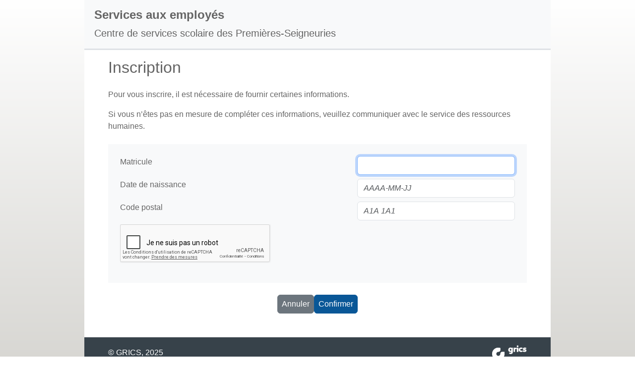

--- FILE ---
content_type: text/html; charset=utf-8
request_url: https://www2.csdps.qc.ca/ServicesEmployes/Pages/Front/Inscription.aspx
body_size: 7040
content:

<!DOCTYPE html>
<html lang="fr">
<head><meta charset="utf-8" /><title>
	Inscription - Services aux employés
</title><meta name="viewport" content="width=device-width, initial-scale=1.0" /><link href="../../Content/bootstrap.min.css" rel="stylesheet" /><link href="../../Content/bootstrap-icons-1.13.1/bootstrap-icons.css" rel="stylesheet" /><link href="../../styles/SIE/SIE.css" rel="stylesheet" />   

   <script type="text/javascript" src="../../Scripts/jquery-3.7.1.min.js"></script>
   <script type="text/javascript" src="../../scripts/SIE/SIE.js"></script>

   
    <script type="text/javascript" src="https://www.google.com/recaptcha/api.js?hl=fr" > </script>
 
</head>
<body>
   <form name="form1" method="post" action="./Inscription.aspx" onkeypress="javascript:return WebForm_FireDefaultButton(event, 'ctlConfirmer')" id="form1" class="d-flex flex-column min-vh-100">
<div>
<input type="hidden" name="__LASTFOCUS" id="__LASTFOCUS" value="" />
<input type="hidden" name="lnrid" id="lnrid" value="639030867955916843" />
<input type="hidden" name="_lnPageGuid" id="_lnPageGuid" value="d442338e-41d3-48a2-a1b3-3890fe49c272" />
<input type="hidden" name="__EVENTTARGET" id="__EVENTTARGET" value="" />
<input type="hidden" name="__EVENTARGUMENT" id="__EVENTARGUMENT" value="" />
<input type="hidden" name="__VIEWSTATE" id="__VIEWSTATE" value="" />
</div>

<script type="text/javascript">
//<![CDATA[
var theForm = document.forms['form1'];
if (!theForm) {
    theForm = document.form1;
}
function __doPostBack(eventTarget, eventArgument) {
    if (!theForm.onsubmit || (theForm.onsubmit() != false)) {
        theForm.__EVENTTARGET.value = eventTarget;
        theForm.__EVENTARGUMENT.value = eventArgument;
        theForm.submit();
    }
}
//]]>
</script>


<script src="/ServicesEmployes/WebResource.axd?d=pynGkmcFUV13He1Qd6_TZAwAFTv5XDdnUjzcE7rNfhAKdruBQeVS_08R5VNJXYN3obryfsBox5JV73JrwzEDhA2&amp;t=638901392248157332" type="text/javascript"></script>


<script src="/ServicesEmployes/WebResource.axd?d=NlkNIRK5VGsYZm4suqT94ObaxH1LtEfvbzqGlS_cxZOTqCKlJkhwynoI7xksWYF2oXdL7tppoP3V1Zv4M_NhErtUgCnkUuZEjHakWbyhpH_Ji8FmP-CZYPe5LS6woYpcSSoKSPzlz2Ajuugs2zBayg2&amp;t=638889565380000000" type="text/javascript"></script>
<script src="/ServicesEmployes/WebResource.axd?d=JoBkLzP19aTuxbWOhHobYofoc3UIJArb757AmaodhRwCDwcKDWdL_AjS2ydY3fI8CsAOS1k5iNCTdycGJ_Vlcw2&amp;t=638901392248157332" type="text/javascript"></script>
<div>

	<input type="hidden" name="__EVENTVALIDATION" id="__EVENTVALIDATION" value="J5QKkXVehucs4Se+l7dKDueksASda/bEtTqClvIQui9jQeyO4lfSWiwni3BaHn2920eQAfUrtfjdhh684KjUpsceofhgdDcwPV3uwIqDVAswTZZ7aiZoqaWM11XxwwYxMLduLrCaf4QRSKI2CwRbFqqinsiJ5yKGCO3RU1j4YDcIK0vzduozPJBYVOnqoussuAYHHuxAJFgPvsnOvRT5Ew==" />
</div>

       
      <header class="container bg-light border-bottom border-3">
         <div class="d-flex my-3 mx-2 justify-content-between align-items-center">
            <div class="align-content-center">
               <h4>Services aux employés</h4>
               <div class="fs-5"><span id="labelNomOrg">Centre de services scolaire des Premières-Seigneuries</span></div>
            </div>
             
            <div class="align-content-center">
               <div class="row flex-nowrap">
                   <div class="col dropdown d-flex justify-content-end">
                     <nav class="navbar navbar-expand-lg">
                        <a href="#">
                           
                        </a>
                        
                     </nav>
                 </div>
               </div>
            </div>
         </div>
          
         
      </header>

       
      <main class="flex-fill d-flex flex-column">
          
          
          
          
         <div class="container bg-white flex-column flex-fill p-3 p-sm-5 px-sm-5 pt-sm-3">         
             
    <div class="row">
        <h2 class="mb-4">Inscription</h2>
        <p>Pour vous inscrire, il est nécessaire de fournir certaines informations.</p>
        <p>Si vous n’êtes pas en mesure de compléter ces informations, veuillez communiquer avec le service des ressources humaines.</p>
    </div>
    
    <div class="bg-light mt-2 p-4">
        
        <div class="row mb-2">
        <div class="col-md-7"><label for="ctlNoDossier">Matricule</label></div>
        <div class="col-md-5"><input name="ctl00$ContenuPlaceHolder$ctlNoDossier" type="text" maxlength="9" id="ctlNoDossier" class="form-control" /></div>
        </div>
        
        <div class="row mb-2">
        <div class="col-md-7"><label for="ctlDateNais">Date de naissance</label></div>
        <div class="col-md-5"><input name="ctl00$ContenuPlaceHolder$ctlDateNais" type="text" maxlength="10" id="ctlDateNais" class="form-control" data-sie-autoformat-type="date" placeholder="AAAA-MM-JJ" /></div>
        </div>
        
        <div class="row mb-2">
        <div class="col-md-7"><label for="ctlCodePostal">Code postal</label></div>
        <div class="col-md-5"><input name="ctl00$ContenuPlaceHolder$ctlCodePostal" type="text" maxlength="7" id="ctlCodePostal" class="form-control" data-sie-autoformat-type="codePostal" placeholder="A1A 1A1" /></div>
        </div>
        <div class="row mb-3">
            <div class="col-12 d-flex justify-content-start"><div class="g-recaptcha" data-sitekey="6Lcd9U4UAAAAAL1iUaxkAXaN30PPd24UhmnoqIkz"></div></div>
        </div>
        
        <noscript>
        <div>
            <div style="width: 302px; height: 422px; position: relative;">
                <div style="width: 302px; height: 422px; position: absolute;">
                    <iframe src="https://www.google.com/recaptcha/api/fallback?k=6Lcd9U4UAAAAAL1iUaxkAXaN30PPd24UhmnoqIkz"
                    frameborder="0" scrolling="no" style="width: 302px; height: 422px; border-style: none;"></iframe>
                </div>
            </div>
            <div style="width: 300px; height: 60px; border-style: none; bottom: 12px; left: 25px; margin: 0px; padding: 0px; right: 25px; background: #f9f9f9; border: 1px solid #c1c1c1; border-radius: 3px;">
            </div>
        </div>
        </noscript>
    </div>
    
    <div class="mt-4 d-flex justify-content-center gap-2">
        <input type="submit" name="ctl00$ContenuPlaceHolder$ctlAnnuler" value="Annuler" id="ctlAnnuler" class="btn btn-secondary px-2" />
        <input type="submit" name="ctl00$ContenuPlaceHolder$ctlConfirmer" value="Confirmer" id="ctlConfirmer" class="btn sie-btn-success px-2" />
    </div>

         </div>

      </main>

      
      <footer>
         <div class="container sie-footer text-white text-center px-5 py-3 d-flex justify-content-between align-items-center">
            <div class="align-content-center">&copy; GRICS, 2025</div>
            <div class="align-content-center"><img src="../../img/gricsBlanc.png" alt="Logo GRICS" /></div>
         </div>
      </footer>
   

<script type="text/javascript">
//<![CDATA[
WebForm_AutoFocus('ctlNoDossier');//]]>
</script>
</form>
    <script src="../../Scripts/bootstrap.bundle.min.js"></script>
</body>
</html>


--- FILE ---
content_type: text/html; charset=utf-8
request_url: https://www.google.com/recaptcha/api2/anchor?ar=1&k=6Lcd9U4UAAAAAL1iUaxkAXaN30PPd24UhmnoqIkz&co=aHR0cHM6Ly93d3cyLmNzZHBzLnFjLmNhOjQ0Mw..&hl=fr&v=7gg7H51Q-naNfhmCP3_R47ho&size=normal&anchor-ms=20000&execute-ms=30000&cb=kqema926y92t
body_size: 49251
content:
<!DOCTYPE HTML><html dir="ltr" lang="fr"><head><meta http-equiv="Content-Type" content="text/html; charset=UTF-8">
<meta http-equiv="X-UA-Compatible" content="IE=edge">
<title>reCAPTCHA</title>
<style type="text/css">
/* cyrillic-ext */
@font-face {
  font-family: 'Roboto';
  font-style: normal;
  font-weight: 400;
  font-stretch: 100%;
  src: url(//fonts.gstatic.com/s/roboto/v48/KFO7CnqEu92Fr1ME7kSn66aGLdTylUAMa3GUBHMdazTgWw.woff2) format('woff2');
  unicode-range: U+0460-052F, U+1C80-1C8A, U+20B4, U+2DE0-2DFF, U+A640-A69F, U+FE2E-FE2F;
}
/* cyrillic */
@font-face {
  font-family: 'Roboto';
  font-style: normal;
  font-weight: 400;
  font-stretch: 100%;
  src: url(//fonts.gstatic.com/s/roboto/v48/KFO7CnqEu92Fr1ME7kSn66aGLdTylUAMa3iUBHMdazTgWw.woff2) format('woff2');
  unicode-range: U+0301, U+0400-045F, U+0490-0491, U+04B0-04B1, U+2116;
}
/* greek-ext */
@font-face {
  font-family: 'Roboto';
  font-style: normal;
  font-weight: 400;
  font-stretch: 100%;
  src: url(//fonts.gstatic.com/s/roboto/v48/KFO7CnqEu92Fr1ME7kSn66aGLdTylUAMa3CUBHMdazTgWw.woff2) format('woff2');
  unicode-range: U+1F00-1FFF;
}
/* greek */
@font-face {
  font-family: 'Roboto';
  font-style: normal;
  font-weight: 400;
  font-stretch: 100%;
  src: url(//fonts.gstatic.com/s/roboto/v48/KFO7CnqEu92Fr1ME7kSn66aGLdTylUAMa3-UBHMdazTgWw.woff2) format('woff2');
  unicode-range: U+0370-0377, U+037A-037F, U+0384-038A, U+038C, U+038E-03A1, U+03A3-03FF;
}
/* math */
@font-face {
  font-family: 'Roboto';
  font-style: normal;
  font-weight: 400;
  font-stretch: 100%;
  src: url(//fonts.gstatic.com/s/roboto/v48/KFO7CnqEu92Fr1ME7kSn66aGLdTylUAMawCUBHMdazTgWw.woff2) format('woff2');
  unicode-range: U+0302-0303, U+0305, U+0307-0308, U+0310, U+0312, U+0315, U+031A, U+0326-0327, U+032C, U+032F-0330, U+0332-0333, U+0338, U+033A, U+0346, U+034D, U+0391-03A1, U+03A3-03A9, U+03B1-03C9, U+03D1, U+03D5-03D6, U+03F0-03F1, U+03F4-03F5, U+2016-2017, U+2034-2038, U+203C, U+2040, U+2043, U+2047, U+2050, U+2057, U+205F, U+2070-2071, U+2074-208E, U+2090-209C, U+20D0-20DC, U+20E1, U+20E5-20EF, U+2100-2112, U+2114-2115, U+2117-2121, U+2123-214F, U+2190, U+2192, U+2194-21AE, U+21B0-21E5, U+21F1-21F2, U+21F4-2211, U+2213-2214, U+2216-22FF, U+2308-230B, U+2310, U+2319, U+231C-2321, U+2336-237A, U+237C, U+2395, U+239B-23B7, U+23D0, U+23DC-23E1, U+2474-2475, U+25AF, U+25B3, U+25B7, U+25BD, U+25C1, U+25CA, U+25CC, U+25FB, U+266D-266F, U+27C0-27FF, U+2900-2AFF, U+2B0E-2B11, U+2B30-2B4C, U+2BFE, U+3030, U+FF5B, U+FF5D, U+1D400-1D7FF, U+1EE00-1EEFF;
}
/* symbols */
@font-face {
  font-family: 'Roboto';
  font-style: normal;
  font-weight: 400;
  font-stretch: 100%;
  src: url(//fonts.gstatic.com/s/roboto/v48/KFO7CnqEu92Fr1ME7kSn66aGLdTylUAMaxKUBHMdazTgWw.woff2) format('woff2');
  unicode-range: U+0001-000C, U+000E-001F, U+007F-009F, U+20DD-20E0, U+20E2-20E4, U+2150-218F, U+2190, U+2192, U+2194-2199, U+21AF, U+21E6-21F0, U+21F3, U+2218-2219, U+2299, U+22C4-22C6, U+2300-243F, U+2440-244A, U+2460-24FF, U+25A0-27BF, U+2800-28FF, U+2921-2922, U+2981, U+29BF, U+29EB, U+2B00-2BFF, U+4DC0-4DFF, U+FFF9-FFFB, U+10140-1018E, U+10190-1019C, U+101A0, U+101D0-101FD, U+102E0-102FB, U+10E60-10E7E, U+1D2C0-1D2D3, U+1D2E0-1D37F, U+1F000-1F0FF, U+1F100-1F1AD, U+1F1E6-1F1FF, U+1F30D-1F30F, U+1F315, U+1F31C, U+1F31E, U+1F320-1F32C, U+1F336, U+1F378, U+1F37D, U+1F382, U+1F393-1F39F, U+1F3A7-1F3A8, U+1F3AC-1F3AF, U+1F3C2, U+1F3C4-1F3C6, U+1F3CA-1F3CE, U+1F3D4-1F3E0, U+1F3ED, U+1F3F1-1F3F3, U+1F3F5-1F3F7, U+1F408, U+1F415, U+1F41F, U+1F426, U+1F43F, U+1F441-1F442, U+1F444, U+1F446-1F449, U+1F44C-1F44E, U+1F453, U+1F46A, U+1F47D, U+1F4A3, U+1F4B0, U+1F4B3, U+1F4B9, U+1F4BB, U+1F4BF, U+1F4C8-1F4CB, U+1F4D6, U+1F4DA, U+1F4DF, U+1F4E3-1F4E6, U+1F4EA-1F4ED, U+1F4F7, U+1F4F9-1F4FB, U+1F4FD-1F4FE, U+1F503, U+1F507-1F50B, U+1F50D, U+1F512-1F513, U+1F53E-1F54A, U+1F54F-1F5FA, U+1F610, U+1F650-1F67F, U+1F687, U+1F68D, U+1F691, U+1F694, U+1F698, U+1F6AD, U+1F6B2, U+1F6B9-1F6BA, U+1F6BC, U+1F6C6-1F6CF, U+1F6D3-1F6D7, U+1F6E0-1F6EA, U+1F6F0-1F6F3, U+1F6F7-1F6FC, U+1F700-1F7FF, U+1F800-1F80B, U+1F810-1F847, U+1F850-1F859, U+1F860-1F887, U+1F890-1F8AD, U+1F8B0-1F8BB, U+1F8C0-1F8C1, U+1F900-1F90B, U+1F93B, U+1F946, U+1F984, U+1F996, U+1F9E9, U+1FA00-1FA6F, U+1FA70-1FA7C, U+1FA80-1FA89, U+1FA8F-1FAC6, U+1FACE-1FADC, U+1FADF-1FAE9, U+1FAF0-1FAF8, U+1FB00-1FBFF;
}
/* vietnamese */
@font-face {
  font-family: 'Roboto';
  font-style: normal;
  font-weight: 400;
  font-stretch: 100%;
  src: url(//fonts.gstatic.com/s/roboto/v48/KFO7CnqEu92Fr1ME7kSn66aGLdTylUAMa3OUBHMdazTgWw.woff2) format('woff2');
  unicode-range: U+0102-0103, U+0110-0111, U+0128-0129, U+0168-0169, U+01A0-01A1, U+01AF-01B0, U+0300-0301, U+0303-0304, U+0308-0309, U+0323, U+0329, U+1EA0-1EF9, U+20AB;
}
/* latin-ext */
@font-face {
  font-family: 'Roboto';
  font-style: normal;
  font-weight: 400;
  font-stretch: 100%;
  src: url(//fonts.gstatic.com/s/roboto/v48/KFO7CnqEu92Fr1ME7kSn66aGLdTylUAMa3KUBHMdazTgWw.woff2) format('woff2');
  unicode-range: U+0100-02BA, U+02BD-02C5, U+02C7-02CC, U+02CE-02D7, U+02DD-02FF, U+0304, U+0308, U+0329, U+1D00-1DBF, U+1E00-1E9F, U+1EF2-1EFF, U+2020, U+20A0-20AB, U+20AD-20C0, U+2113, U+2C60-2C7F, U+A720-A7FF;
}
/* latin */
@font-face {
  font-family: 'Roboto';
  font-style: normal;
  font-weight: 400;
  font-stretch: 100%;
  src: url(//fonts.gstatic.com/s/roboto/v48/KFO7CnqEu92Fr1ME7kSn66aGLdTylUAMa3yUBHMdazQ.woff2) format('woff2');
  unicode-range: U+0000-00FF, U+0131, U+0152-0153, U+02BB-02BC, U+02C6, U+02DA, U+02DC, U+0304, U+0308, U+0329, U+2000-206F, U+20AC, U+2122, U+2191, U+2193, U+2212, U+2215, U+FEFF, U+FFFD;
}
/* cyrillic-ext */
@font-face {
  font-family: 'Roboto';
  font-style: normal;
  font-weight: 500;
  font-stretch: 100%;
  src: url(//fonts.gstatic.com/s/roboto/v48/KFO7CnqEu92Fr1ME7kSn66aGLdTylUAMa3GUBHMdazTgWw.woff2) format('woff2');
  unicode-range: U+0460-052F, U+1C80-1C8A, U+20B4, U+2DE0-2DFF, U+A640-A69F, U+FE2E-FE2F;
}
/* cyrillic */
@font-face {
  font-family: 'Roboto';
  font-style: normal;
  font-weight: 500;
  font-stretch: 100%;
  src: url(//fonts.gstatic.com/s/roboto/v48/KFO7CnqEu92Fr1ME7kSn66aGLdTylUAMa3iUBHMdazTgWw.woff2) format('woff2');
  unicode-range: U+0301, U+0400-045F, U+0490-0491, U+04B0-04B1, U+2116;
}
/* greek-ext */
@font-face {
  font-family: 'Roboto';
  font-style: normal;
  font-weight: 500;
  font-stretch: 100%;
  src: url(//fonts.gstatic.com/s/roboto/v48/KFO7CnqEu92Fr1ME7kSn66aGLdTylUAMa3CUBHMdazTgWw.woff2) format('woff2');
  unicode-range: U+1F00-1FFF;
}
/* greek */
@font-face {
  font-family: 'Roboto';
  font-style: normal;
  font-weight: 500;
  font-stretch: 100%;
  src: url(//fonts.gstatic.com/s/roboto/v48/KFO7CnqEu92Fr1ME7kSn66aGLdTylUAMa3-UBHMdazTgWw.woff2) format('woff2');
  unicode-range: U+0370-0377, U+037A-037F, U+0384-038A, U+038C, U+038E-03A1, U+03A3-03FF;
}
/* math */
@font-face {
  font-family: 'Roboto';
  font-style: normal;
  font-weight: 500;
  font-stretch: 100%;
  src: url(//fonts.gstatic.com/s/roboto/v48/KFO7CnqEu92Fr1ME7kSn66aGLdTylUAMawCUBHMdazTgWw.woff2) format('woff2');
  unicode-range: U+0302-0303, U+0305, U+0307-0308, U+0310, U+0312, U+0315, U+031A, U+0326-0327, U+032C, U+032F-0330, U+0332-0333, U+0338, U+033A, U+0346, U+034D, U+0391-03A1, U+03A3-03A9, U+03B1-03C9, U+03D1, U+03D5-03D6, U+03F0-03F1, U+03F4-03F5, U+2016-2017, U+2034-2038, U+203C, U+2040, U+2043, U+2047, U+2050, U+2057, U+205F, U+2070-2071, U+2074-208E, U+2090-209C, U+20D0-20DC, U+20E1, U+20E5-20EF, U+2100-2112, U+2114-2115, U+2117-2121, U+2123-214F, U+2190, U+2192, U+2194-21AE, U+21B0-21E5, U+21F1-21F2, U+21F4-2211, U+2213-2214, U+2216-22FF, U+2308-230B, U+2310, U+2319, U+231C-2321, U+2336-237A, U+237C, U+2395, U+239B-23B7, U+23D0, U+23DC-23E1, U+2474-2475, U+25AF, U+25B3, U+25B7, U+25BD, U+25C1, U+25CA, U+25CC, U+25FB, U+266D-266F, U+27C0-27FF, U+2900-2AFF, U+2B0E-2B11, U+2B30-2B4C, U+2BFE, U+3030, U+FF5B, U+FF5D, U+1D400-1D7FF, U+1EE00-1EEFF;
}
/* symbols */
@font-face {
  font-family: 'Roboto';
  font-style: normal;
  font-weight: 500;
  font-stretch: 100%;
  src: url(//fonts.gstatic.com/s/roboto/v48/KFO7CnqEu92Fr1ME7kSn66aGLdTylUAMaxKUBHMdazTgWw.woff2) format('woff2');
  unicode-range: U+0001-000C, U+000E-001F, U+007F-009F, U+20DD-20E0, U+20E2-20E4, U+2150-218F, U+2190, U+2192, U+2194-2199, U+21AF, U+21E6-21F0, U+21F3, U+2218-2219, U+2299, U+22C4-22C6, U+2300-243F, U+2440-244A, U+2460-24FF, U+25A0-27BF, U+2800-28FF, U+2921-2922, U+2981, U+29BF, U+29EB, U+2B00-2BFF, U+4DC0-4DFF, U+FFF9-FFFB, U+10140-1018E, U+10190-1019C, U+101A0, U+101D0-101FD, U+102E0-102FB, U+10E60-10E7E, U+1D2C0-1D2D3, U+1D2E0-1D37F, U+1F000-1F0FF, U+1F100-1F1AD, U+1F1E6-1F1FF, U+1F30D-1F30F, U+1F315, U+1F31C, U+1F31E, U+1F320-1F32C, U+1F336, U+1F378, U+1F37D, U+1F382, U+1F393-1F39F, U+1F3A7-1F3A8, U+1F3AC-1F3AF, U+1F3C2, U+1F3C4-1F3C6, U+1F3CA-1F3CE, U+1F3D4-1F3E0, U+1F3ED, U+1F3F1-1F3F3, U+1F3F5-1F3F7, U+1F408, U+1F415, U+1F41F, U+1F426, U+1F43F, U+1F441-1F442, U+1F444, U+1F446-1F449, U+1F44C-1F44E, U+1F453, U+1F46A, U+1F47D, U+1F4A3, U+1F4B0, U+1F4B3, U+1F4B9, U+1F4BB, U+1F4BF, U+1F4C8-1F4CB, U+1F4D6, U+1F4DA, U+1F4DF, U+1F4E3-1F4E6, U+1F4EA-1F4ED, U+1F4F7, U+1F4F9-1F4FB, U+1F4FD-1F4FE, U+1F503, U+1F507-1F50B, U+1F50D, U+1F512-1F513, U+1F53E-1F54A, U+1F54F-1F5FA, U+1F610, U+1F650-1F67F, U+1F687, U+1F68D, U+1F691, U+1F694, U+1F698, U+1F6AD, U+1F6B2, U+1F6B9-1F6BA, U+1F6BC, U+1F6C6-1F6CF, U+1F6D3-1F6D7, U+1F6E0-1F6EA, U+1F6F0-1F6F3, U+1F6F7-1F6FC, U+1F700-1F7FF, U+1F800-1F80B, U+1F810-1F847, U+1F850-1F859, U+1F860-1F887, U+1F890-1F8AD, U+1F8B0-1F8BB, U+1F8C0-1F8C1, U+1F900-1F90B, U+1F93B, U+1F946, U+1F984, U+1F996, U+1F9E9, U+1FA00-1FA6F, U+1FA70-1FA7C, U+1FA80-1FA89, U+1FA8F-1FAC6, U+1FACE-1FADC, U+1FADF-1FAE9, U+1FAF0-1FAF8, U+1FB00-1FBFF;
}
/* vietnamese */
@font-face {
  font-family: 'Roboto';
  font-style: normal;
  font-weight: 500;
  font-stretch: 100%;
  src: url(//fonts.gstatic.com/s/roboto/v48/KFO7CnqEu92Fr1ME7kSn66aGLdTylUAMa3OUBHMdazTgWw.woff2) format('woff2');
  unicode-range: U+0102-0103, U+0110-0111, U+0128-0129, U+0168-0169, U+01A0-01A1, U+01AF-01B0, U+0300-0301, U+0303-0304, U+0308-0309, U+0323, U+0329, U+1EA0-1EF9, U+20AB;
}
/* latin-ext */
@font-face {
  font-family: 'Roboto';
  font-style: normal;
  font-weight: 500;
  font-stretch: 100%;
  src: url(//fonts.gstatic.com/s/roboto/v48/KFO7CnqEu92Fr1ME7kSn66aGLdTylUAMa3KUBHMdazTgWw.woff2) format('woff2');
  unicode-range: U+0100-02BA, U+02BD-02C5, U+02C7-02CC, U+02CE-02D7, U+02DD-02FF, U+0304, U+0308, U+0329, U+1D00-1DBF, U+1E00-1E9F, U+1EF2-1EFF, U+2020, U+20A0-20AB, U+20AD-20C0, U+2113, U+2C60-2C7F, U+A720-A7FF;
}
/* latin */
@font-face {
  font-family: 'Roboto';
  font-style: normal;
  font-weight: 500;
  font-stretch: 100%;
  src: url(//fonts.gstatic.com/s/roboto/v48/KFO7CnqEu92Fr1ME7kSn66aGLdTylUAMa3yUBHMdazQ.woff2) format('woff2');
  unicode-range: U+0000-00FF, U+0131, U+0152-0153, U+02BB-02BC, U+02C6, U+02DA, U+02DC, U+0304, U+0308, U+0329, U+2000-206F, U+20AC, U+2122, U+2191, U+2193, U+2212, U+2215, U+FEFF, U+FFFD;
}
/* cyrillic-ext */
@font-face {
  font-family: 'Roboto';
  font-style: normal;
  font-weight: 900;
  font-stretch: 100%;
  src: url(//fonts.gstatic.com/s/roboto/v48/KFO7CnqEu92Fr1ME7kSn66aGLdTylUAMa3GUBHMdazTgWw.woff2) format('woff2');
  unicode-range: U+0460-052F, U+1C80-1C8A, U+20B4, U+2DE0-2DFF, U+A640-A69F, U+FE2E-FE2F;
}
/* cyrillic */
@font-face {
  font-family: 'Roboto';
  font-style: normal;
  font-weight: 900;
  font-stretch: 100%;
  src: url(//fonts.gstatic.com/s/roboto/v48/KFO7CnqEu92Fr1ME7kSn66aGLdTylUAMa3iUBHMdazTgWw.woff2) format('woff2');
  unicode-range: U+0301, U+0400-045F, U+0490-0491, U+04B0-04B1, U+2116;
}
/* greek-ext */
@font-face {
  font-family: 'Roboto';
  font-style: normal;
  font-weight: 900;
  font-stretch: 100%;
  src: url(//fonts.gstatic.com/s/roboto/v48/KFO7CnqEu92Fr1ME7kSn66aGLdTylUAMa3CUBHMdazTgWw.woff2) format('woff2');
  unicode-range: U+1F00-1FFF;
}
/* greek */
@font-face {
  font-family: 'Roboto';
  font-style: normal;
  font-weight: 900;
  font-stretch: 100%;
  src: url(//fonts.gstatic.com/s/roboto/v48/KFO7CnqEu92Fr1ME7kSn66aGLdTylUAMa3-UBHMdazTgWw.woff2) format('woff2');
  unicode-range: U+0370-0377, U+037A-037F, U+0384-038A, U+038C, U+038E-03A1, U+03A3-03FF;
}
/* math */
@font-face {
  font-family: 'Roboto';
  font-style: normal;
  font-weight: 900;
  font-stretch: 100%;
  src: url(//fonts.gstatic.com/s/roboto/v48/KFO7CnqEu92Fr1ME7kSn66aGLdTylUAMawCUBHMdazTgWw.woff2) format('woff2');
  unicode-range: U+0302-0303, U+0305, U+0307-0308, U+0310, U+0312, U+0315, U+031A, U+0326-0327, U+032C, U+032F-0330, U+0332-0333, U+0338, U+033A, U+0346, U+034D, U+0391-03A1, U+03A3-03A9, U+03B1-03C9, U+03D1, U+03D5-03D6, U+03F0-03F1, U+03F4-03F5, U+2016-2017, U+2034-2038, U+203C, U+2040, U+2043, U+2047, U+2050, U+2057, U+205F, U+2070-2071, U+2074-208E, U+2090-209C, U+20D0-20DC, U+20E1, U+20E5-20EF, U+2100-2112, U+2114-2115, U+2117-2121, U+2123-214F, U+2190, U+2192, U+2194-21AE, U+21B0-21E5, U+21F1-21F2, U+21F4-2211, U+2213-2214, U+2216-22FF, U+2308-230B, U+2310, U+2319, U+231C-2321, U+2336-237A, U+237C, U+2395, U+239B-23B7, U+23D0, U+23DC-23E1, U+2474-2475, U+25AF, U+25B3, U+25B7, U+25BD, U+25C1, U+25CA, U+25CC, U+25FB, U+266D-266F, U+27C0-27FF, U+2900-2AFF, U+2B0E-2B11, U+2B30-2B4C, U+2BFE, U+3030, U+FF5B, U+FF5D, U+1D400-1D7FF, U+1EE00-1EEFF;
}
/* symbols */
@font-face {
  font-family: 'Roboto';
  font-style: normal;
  font-weight: 900;
  font-stretch: 100%;
  src: url(//fonts.gstatic.com/s/roboto/v48/KFO7CnqEu92Fr1ME7kSn66aGLdTylUAMaxKUBHMdazTgWw.woff2) format('woff2');
  unicode-range: U+0001-000C, U+000E-001F, U+007F-009F, U+20DD-20E0, U+20E2-20E4, U+2150-218F, U+2190, U+2192, U+2194-2199, U+21AF, U+21E6-21F0, U+21F3, U+2218-2219, U+2299, U+22C4-22C6, U+2300-243F, U+2440-244A, U+2460-24FF, U+25A0-27BF, U+2800-28FF, U+2921-2922, U+2981, U+29BF, U+29EB, U+2B00-2BFF, U+4DC0-4DFF, U+FFF9-FFFB, U+10140-1018E, U+10190-1019C, U+101A0, U+101D0-101FD, U+102E0-102FB, U+10E60-10E7E, U+1D2C0-1D2D3, U+1D2E0-1D37F, U+1F000-1F0FF, U+1F100-1F1AD, U+1F1E6-1F1FF, U+1F30D-1F30F, U+1F315, U+1F31C, U+1F31E, U+1F320-1F32C, U+1F336, U+1F378, U+1F37D, U+1F382, U+1F393-1F39F, U+1F3A7-1F3A8, U+1F3AC-1F3AF, U+1F3C2, U+1F3C4-1F3C6, U+1F3CA-1F3CE, U+1F3D4-1F3E0, U+1F3ED, U+1F3F1-1F3F3, U+1F3F5-1F3F7, U+1F408, U+1F415, U+1F41F, U+1F426, U+1F43F, U+1F441-1F442, U+1F444, U+1F446-1F449, U+1F44C-1F44E, U+1F453, U+1F46A, U+1F47D, U+1F4A3, U+1F4B0, U+1F4B3, U+1F4B9, U+1F4BB, U+1F4BF, U+1F4C8-1F4CB, U+1F4D6, U+1F4DA, U+1F4DF, U+1F4E3-1F4E6, U+1F4EA-1F4ED, U+1F4F7, U+1F4F9-1F4FB, U+1F4FD-1F4FE, U+1F503, U+1F507-1F50B, U+1F50D, U+1F512-1F513, U+1F53E-1F54A, U+1F54F-1F5FA, U+1F610, U+1F650-1F67F, U+1F687, U+1F68D, U+1F691, U+1F694, U+1F698, U+1F6AD, U+1F6B2, U+1F6B9-1F6BA, U+1F6BC, U+1F6C6-1F6CF, U+1F6D3-1F6D7, U+1F6E0-1F6EA, U+1F6F0-1F6F3, U+1F6F7-1F6FC, U+1F700-1F7FF, U+1F800-1F80B, U+1F810-1F847, U+1F850-1F859, U+1F860-1F887, U+1F890-1F8AD, U+1F8B0-1F8BB, U+1F8C0-1F8C1, U+1F900-1F90B, U+1F93B, U+1F946, U+1F984, U+1F996, U+1F9E9, U+1FA00-1FA6F, U+1FA70-1FA7C, U+1FA80-1FA89, U+1FA8F-1FAC6, U+1FACE-1FADC, U+1FADF-1FAE9, U+1FAF0-1FAF8, U+1FB00-1FBFF;
}
/* vietnamese */
@font-face {
  font-family: 'Roboto';
  font-style: normal;
  font-weight: 900;
  font-stretch: 100%;
  src: url(//fonts.gstatic.com/s/roboto/v48/KFO7CnqEu92Fr1ME7kSn66aGLdTylUAMa3OUBHMdazTgWw.woff2) format('woff2');
  unicode-range: U+0102-0103, U+0110-0111, U+0128-0129, U+0168-0169, U+01A0-01A1, U+01AF-01B0, U+0300-0301, U+0303-0304, U+0308-0309, U+0323, U+0329, U+1EA0-1EF9, U+20AB;
}
/* latin-ext */
@font-face {
  font-family: 'Roboto';
  font-style: normal;
  font-weight: 900;
  font-stretch: 100%;
  src: url(//fonts.gstatic.com/s/roboto/v48/KFO7CnqEu92Fr1ME7kSn66aGLdTylUAMa3KUBHMdazTgWw.woff2) format('woff2');
  unicode-range: U+0100-02BA, U+02BD-02C5, U+02C7-02CC, U+02CE-02D7, U+02DD-02FF, U+0304, U+0308, U+0329, U+1D00-1DBF, U+1E00-1E9F, U+1EF2-1EFF, U+2020, U+20A0-20AB, U+20AD-20C0, U+2113, U+2C60-2C7F, U+A720-A7FF;
}
/* latin */
@font-face {
  font-family: 'Roboto';
  font-style: normal;
  font-weight: 900;
  font-stretch: 100%;
  src: url(//fonts.gstatic.com/s/roboto/v48/KFO7CnqEu92Fr1ME7kSn66aGLdTylUAMa3yUBHMdazQ.woff2) format('woff2');
  unicode-range: U+0000-00FF, U+0131, U+0152-0153, U+02BB-02BC, U+02C6, U+02DA, U+02DC, U+0304, U+0308, U+0329, U+2000-206F, U+20AC, U+2122, U+2191, U+2193, U+2212, U+2215, U+FEFF, U+FFFD;
}

</style>
<link rel="stylesheet" type="text/css" href="https://www.gstatic.com/recaptcha/releases/7gg7H51Q-naNfhmCP3_R47ho/styles__ltr.css">
<script nonce="rwo_KgrPl8VJD7BFdFhbKw" type="text/javascript">window['__recaptcha_api'] = 'https://www.google.com/recaptcha/api2/';</script>
<script type="text/javascript" src="https://www.gstatic.com/recaptcha/releases/7gg7H51Q-naNfhmCP3_R47ho/recaptcha__fr.js" nonce="rwo_KgrPl8VJD7BFdFhbKw">
      
    </script></head>
<body><div id="rc-anchor-alert" class="rc-anchor-alert"></div>
<input type="hidden" id="recaptcha-token" value="[base64]">
<script type="text/javascript" nonce="rwo_KgrPl8VJD7BFdFhbKw">
      recaptcha.anchor.Main.init("[\x22ainput\x22,[\x22bgdata\x22,\x22\x22,\[base64]/[base64]/bmV3IFpbdF0obVswXSk6Sz09Mj9uZXcgWlt0XShtWzBdLG1bMV0pOks9PTM/bmV3IFpbdF0obVswXSxtWzFdLG1bMl0pOks9PTQ/[base64]/[base64]/[base64]/[base64]/[base64]/[base64]/[base64]/[base64]/[base64]/[base64]/[base64]/[base64]/[base64]/[base64]\\u003d\\u003d\x22,\[base64]\\u003d\\u003d\x22,\[base64]/DgGcGw4vCvnQVw6jDtydhwrMGw6jClCzDumhiM8KKwrp+HsOoDsKzHsKVwrgUw7DCrhrChMOHDEQFATXDgXrCgT5kwoluV8OjInJlY8O+wrfCmm5twop2wrfCpAFQw7TDuFILcj3CpsOJwowyTcOGw47CoMOqwqhfD3/[base64]/DosK6wozDjWbDl8KFOiPDpsOIJ1Rkw61pw77DlMOJSmjChMKyEDsrXsKBFSXDhT7DgsOCDEbCnB40AcKJwr3CnMKaWcOOw5vClCpXwqdOwppBCQXCpMOfN8KLwp0OJGhFPy9EDsKzHAZuDzvDnxN7BjJTwozCqQ/CosKEw4jDvMOgw7gZAh/[base64]/EAnDtBxWwqPDhMO7JSPDnsKKGhBYF8Omw6XDisKOw4nCnDDChcO8M3HCqcK4w5g2wozCvAnCvsOtFcO9w6gVK3U4wqXDhgxoQiPDlCIVEQQww4wZw7HDv8Oyw6EQMhM3LRcOw4HDmWDCg2IuFcK9BDDDp8OZNxDDhDbDnsKCYjR/YcKmw7PDiF4Rw5zCoMOJVsOlwqjCr8OCw5J+w6LDj8KBbijCnGUFwqnDhMOow5cGXyPCkMOAWcK4w5sBM8O+w6/Cs8Oqw67Co8OZOMOpwpTDnsKhQzgDaiB3JE8lw7whaTN1Hl8HJcKzG8O4aEzCkcO5LzIWw63DnjPClsKRN8OoI8OCwpPCmkslaR5Ww5hyM8Kiw7gvIcO2w7DDl2vCngoewqnCiCJUwq9eHkl0w77ChcOaGk7DjsKvC8OJfMK3XMOsw5rDkVzDksKXXMOLAn/DgXnCr8Olw6bChiBLbcO8wphrC1tlRGfDoEQEc8KWw4x+w4cASXbCoFrCukRiwp9gw5TDmcKJw57CvcO8KwpTwrgyVMK/THc/BR3CuGZxQy9Qwp0oUXF5bnhWW3RjKBczw5EyBUHCncOiUsO6wqLDsDfCpsOMK8OQSkdQwqjDs8KybiIrwp8eZ8KBw5/DmC3DtMKxaTPCisKhw4jDmsOLw6kWwqLCqsOtf0sXw6TCu2TCgDXCvGlPEyAkSzUCwpLCqcOdwo4ow4bChsKVQwDDq8K7VxXDqkPDn2/DoGRdw5UCw5rChEVGw6zClTJwJ0rCoCA9REvDrUQpw7DCrcOhHsO/wqPCmcKZNMKZDMKBw75Lw4hAw7fCjj7ClRQnwr7CpD9zwp7CiQTDqMOEGMO/RFlgK8OUMSMWwrjCp8OKw4d2b8KXdXLCuTzDiGnCtsKrN1V6f8OTw67CjA/[base64]/Dil3ChmpTwrrCv8KuEmnDkVECBkXDl3pQUzBiHFPChUsLwrsXwokfbD1fwqpIFcKyZMKrJsO+wrXCjcKBw6XCvGzCuB1tw69JwqNAMyPClg/[base64]/Di8KGcBlow77CglTCrgnDiMKVSTU8wpfDsEsww6rCjwV9fGDDmMOzwr84woTCoMOCwpwKwq4ULMOGw7DCrGDCosO+wrrCnMO/[base64]/Dg2LCrG0HbsOWw7jCrsKuCDplw64fwrnDtCk+YmXClRYewqNkwrN+fVQ+L8O7wqLCpsKNw4FMw4TDssOIBnnCusK6wrlHwoDCiVbCicOHOyjCtsKZw4Z6w4Q2wr/CtMKLwqEVw5rCsFvCu8Omwoh1FBPCtcKfP3fDg0ERU0DCtcOWC8KXbMOYw79HKcKzw5opZWp6JTTCjxsoGx1/w7xBDVoQVgkyEGoYw60yw6wqwpkwwrbDoyoYw5c6w6pzXcOJwoUHEcOEMsOCw41Uw4BRZ3d8wqZ0K8OQw4tgw7fDvn1kwqdAGsKscBUZwoPCrMOWWMOCwq4mBAUtO8KsH3rDoxddwp7DiMOwam3CkkTDpMOwKsKCC8KUZsOAw5vCpno+w7gWwpfDnS3Cl8OLFcK1w4/Dk8OlwoFUwqEMwpk7FmvDocKWM8KEOcO1cEbDonLDoMKqw6/Dv2ofwop9w57DpsOjw7ddwqHCosKiXMKlQ8O8OMKFSC/DnXZRwrPDmWhkfCzDp8OIW25ePcOJD8Ktw653XHbDlsK3BMOXaSzDuVjCjcKxw6HCuWF5w6MiwplFw5TDpjbDtMKEJQwowo4jwqfDs8K6wqvCj8O6wpoowq/CiMKhw6bDiMKkwp/DuQTCrnpUeD4lwpbCgMOnw40CE2pWQUXDmXxBE8KJw7UEw7vDp8KAw6jDh8O9w5Ycw4oKVMO6wo9Ew5JjOMOMwrzDnn7Cm8O+w4nDrsKFPsKYcsONwrcYOcOFesOlVV3CpcK/w6XCphzDq8KQwqoTwqXCi8KtwqrCiXN6wqPDi8O9MMO7aMKsL8KHEMKjw6lbw4fDmcOnw7/[base64]/Dm8KPQ1HCjMOuw5xJI8OOZMOHwoNlw4hNW8Obw68lOiBsTw8vdVvCqsOzCsKsHwDCqcKkJsObZWMNwoPCrcOrasOdXC/Dl8OYw4IeUMK9w6RTw58mSxxKaMO5EmDCizrClMOjIMOKLjXCn8Oywr9Twocvwo/DjsOcw7nDiU0Kw6sCw607fsKHH8ODXxIkP8K0w6HCnntpTCzCusOyVwUgFcK8aUI/wrlfR3jDsMKIK8KIUCfDoHDDrXccP8O0wpUfSSciF37DusODM3DCucOWwpVDBcKmwpbDl8O1bcOIbcK/wrfCoMK9wrbDuw9mw6fCu8KjfMKRYcKwYcKXKlLCh0jDqcKRJ8OXOmUwwoQ7w6/CqljDhDAKGsKlS3jCkXpcwr8UE1bCuwLCqFfCvFfDt8ODwqrCm8OpwovCrx/[base64]/DiU9pHsOlw5J3w7hEw6whM8K2RcK7LsO+SMKRwqIiwpwjw5wPQ8KmIcOoEMKSw4/ClMKvw4DDjx5Kw4bDnGweOsOGRMK2ZcKwVsOLTxYjRMOpw67Do8Ohw4PCtcKBPikMV8OTRm0Lw6PDmsOwwpvDn8KAXMO/S1xwbVULVU0BXMKEX8OKwp/CnMKsw7stw77CgMOLw6NXW8O3fcOPeMOzw5cnw4HCkMOUwqfDncO5wpkhF0zCuHTCrcOCW1PCpsK/w7PDqx/Dr2zCu8KJwoVpGsOxU8OPw6XCqgDDlDw9wqrDsMKXc8OTw5vDm8O/w7teNMOqw4nDosOiCcKqwrxUd8OTUhnDhcK3w5bCqjoSwqfCv8KmTn7DmSfDk8KYw49qw6sqGsOfw410XMO8ezPCrMK+HjPClkTDnkdrbMObZG/[base64]/CucKcD8KIG8OZABtgw6E7wo/DqHAMwrvDvklHZsONbk7CmcOpNsKUTyNTGMOqw7I8w5Ngw7XDtzbDvyU7w6orQgPCiMOPw5jDsMKcwoU0ayIlw6ZxwrHDhsO6w6YewoAbwqXCqV09w4ZWw7Zew78yw6x4w6zCjMKKBzXCjHNIw61TKARgwoPCjsO/WcKFC2jDpcOQQcKdwrzChcOHL8Kpw4LCv8OgwrBDw4IWKMKow4ctwqgaE0heTWtxH8KjOELDucK3RsOqbcOOwrRUwrRTaAx0e8OrwpHCiH0VLcOdw6PClMOCwqDDtD4zwqjCvW1DwrsRw6F2w6/DhsObwrgqMMKWAVJXdAPCg2VBwpVBOwB2wp/[base64]/DhmkYw4LDk1lsw5fCv8KNWHpQwrXCg8K3w54Rw7pjw7woZsO4wqbCmhHDhUTCkUZCw67Cjm/DisKgwpcwwowZf8KRwo7CuMOuwp1Iw6cJw5/Dng/DgRxCWTHCoMOFw5nCvcKrHMOuw5rDkUnDrcObaMK9OHAYw4rCqcKKAlAvZsKqfCwEwp8iwrwjwqAtCcKnE27DssKBwqMSYMKZRg9Aw64/worCiSdqY8OWAWjCgMKNEnTCocOAVjd2wqMOw4AxfMK7w5jCucOuBMO/[base64]/[base64]/Dm8K0cMKfM8KGW8OPw6V8w7jDmGrDl0jDsCUpw7PCp8KYcQNKw79fasOraMOTw781PcO3P2dlXG5fwq8BCgnCrwbCpsOOUmfDvMOjwrDDjcKeJRs3wqbCjsO2worCuWHCii4iRzZJDsKrK8O5AsK0WsKJw4dDwoTCs8KuN8KaRx3CjTYDwrAEWcKEwpvDosK/wqQCwrICFl/Ct17CvnnDgS3ChVwTwqIKXiIbYSZDw6oGA8KKwpfDq0PCisO3AHnDphTCjCXCpntWQkIGQRNrw4BUCMO6UcOew4cfVlLCscOxw5XDoQPCkMO4TAALJyzDusK3wrQPw6c6wqzDuDpGEMKaAMOGVHbCrVcVwojDk8OVwroawr9IUMKRw5Bhw6V/woBfbcO1w6jCosKFIMO0T0nCqjVqwpnCqzLDicKrw4k5HsKpw6DCvhMZO0fDiRxaE2jDpURzw7/CvcKAw61DYG4LRMOiwqLDhcOsSMKTw4VIwokHYMOUwoISVcKqJhcjA0JuwqHCl8OpwovCnsO9aBwBw60Hf8KOcyDCl3bCncK8wpESF1xjwo98w5JfFMOBFcOJw7YpUm56Gx/DjsONXsOgRsKuGMOWw5YSwoU3wqrCusKgw54SDHTCucKLw5QLCXDDusKEw4DCrcOqwqhHw6JPflbDqiPCkRfCs8Oqw4DChCAneMKDwozDp0hoBh/CpAsswo5NDsK/fFFnaW7Dt2dDw5dYwoLDqQnDqGYGwpEAIWjCrSPCrsO5wphjQGbDosKSwq3CpMOTw7YZSsO9dAvDm8KNKhw4w5UrfyEzfcO4BMKuMUfDiGkhSEXDqXtCw4ULMD/DssOjM8OnwrHDmjXCp8Otw5DDoMKHOwdrwrXCnMK2woRywrJtDsKCFcOpTsOLw41xwo/[base64]/Cs8KdwoYXCcKSN8KLwrMZw7cDU8KBwr7CmFXDviLCk8OyUiXCj8KfKMK7w7XCiG8/PGHDkgTDpsOXw4NaFsOPL8Kawppvw6R7cEjCtcOcOcKHMC9lw77Dh2p/wqdYXkzDnk9yw4omw6tNw5oJED3CgyrCrcOmw7bCoMObw4XCoF/CnMOgwpFEw7N0w7QpP8KeS8OTbcK4XQ/[base64]/DpsKFcsOUc1fCuMKiwrHCtsOfw5NqwrzChCQFKm5zw5/[base64]/CicOxJl0AIQ1GcBzDo2JawpLDt3TDusO8w77CtxzCnsO4TMKwwqzCv8OKNMO6IxzDtQomJsOnRh3CtMK1TcK5TMKUw4nChsOKwooSwrbDv1PDg2gqWXFBY2fDrkbDusKJUsO9w6XDjMKUw6vCj8O+wrdee3xMFzQrenkjJ8O0wpfCiQLCmFsuwrE/w4bDg8KUw4gYw6fCqsKEdhYQw40la8OLcB7DocOCKMKQOhFIw7XChhfDn8KfEHgpGcKVwrDDrzkmwqTDlsOHw4Z+w5rCsipvN8KIEsOMH23DksKkAUlawpg5fsO1IkLDtH0pwoQzwrMUwqtzbDnCmgnCpUrDsnXDumzDhMONESx2eCIewqbDsHo/[base64]/CvREZw6F+EcKvwr9+CMO0DRhiSnUHccK4wovCpCFaJsKywoBTesOPHcK4wq7DhHcCw6HCs8KBwqtOw4oXdcOTwojCkSjCgcKIwp/DssO9W8K6diXDhQfCphPDkcKZwr3DqcOnw6FiwrYxwrbDmxXCosOWwobCrlDDhMKMLlwgwrdIw4d1e8KcwpQyesK/[base64]/CiybDvMK/w6p7wqbDszbCs28/wpzCv8Kmw5jCtxEzwq3DpXjClcKMQsKww5fDkMKawr7CmWk1woBBwpzCqMOyRcKNwr7CqThoCxF1W8KPwqVAbjM0wop5MsKOw4nCkMOtAE/DtcO4RcKwQcKiRBcywovDsMKVWXTCjsKodkzCgMOhZsKawpYkbTrCn8KCwqnDtsObHMKbwrwAw5xXDxQMG3lQw6rCj8OAW1BtG8Ouw7bCusOxwr0hwq3Dv1BLFcK4w599ASDCt8K5wr/CnCjCpD3Dk8KYwqR0UQFHw70Yw6zCjcKnw5Zbw4zDkCM4wrHCucOQPHx4wpNow4sAw5Yvwq0JJsOhw4k/ajZmOkjCqWgJH0B6wq3CjUNIE0PDgRDDtsKrH8ONdlfCnGx6NMKvw6/DsTERw4XCpS/CsMOnUMKdMHIBasKLw7A7w7cHdsOYbMOmIQbDr8KDG3Q2wo3Cql9cK8OAw73ChMOLw5bDocKpw7dMw50TwqQMw7xZw5bDsHh/wqhpGBzCtMOCVsO2wopjw7/DrDk8w5Ucw6XCtnTDhTTCicKtwopbLMOHMMKTOCrCu8KRWcKWw5prw4rCn0huwqstFDrDmwJKw5xWCBhAYkbCssKtwrvDrMOcZw5KwpzCq0sJSsOoFj5Zw4Z2w5HCkkPDpnvDr1rCnMOkwpQXwqpWwr/CgMOVTMOWY2TCrsKmwrEKw5FIw71Tw5NPw4wPwrNKw4A6MFxfwrshBWsNfDHCrEY+w7vDkMOpw4jCoMODecOGbcKtw6ZPwr8+bm7CtWUNHFVcw5TCoixAw6TDrcK1wr84dywGwpbDrMKxFGjClsKfGMKaLyTDqWIzLy/[base64]/DhcOkw4fDisO3wppgNsO3IRBdSk0nKgTCtmvCnDPCi3bDjGMYLsKeHMKTwozCuh7Cp1LCmMKfSjLDo8KHBsKcwrPDqsK+fMOnMsK0w6UUOFsPw63DiF/ClMKWw7rCtxXCtHrDhwFhw7XCqcObwr8WXMKgw5TCvRPDqsO5L0LDlsO1wqUueDhAO8KCFmFFwop+TMOyw5fCosK0a8Knw7PDjMKzwpTCrE9Mw45Zw4Vcw4/[base64]/ZW0FwoNqw70JKMOLwopqw47DgwM3SUzCtMKvw5sCwrYUL1QRw6nDjsOODcKTU2bCiMO1w7bDmsKkwrrDnMOvwrzDvB3CgsKOwrl4w7/[base64]/[base64]/Cuw3ChSDCpcOrUhBKw4DDqnPCqsKEw5vDscKscBVLSMOvwqzCrRrCs8KjA29/w64iw5vChm3Dnic8EsOBw5TDtcOEBH/[base64]/[base64]/[base64]/CncKqOzDDt8Kxw4TCgFjDlcKnwpcoHcK0w4caX33Cq8KHw4TDpTHCiHHDmMOLA1jCssOUQmTDiMOtw5F/wrXCgDMcwpzCt0LDmBPDlsOMwq3Ds1Z/w4fDtcK/[base64]/Dg8K9wpXDp8K5bmFNwqvCpHUKw5kKGwtAcGXCnALCiSPClMOqwqVlw73Dp8O9wqFYHUh9d8Obw7HCkC7Cqk3ClcOhE8K/wqfCinzCisKfJsK4w4MIOSole8O1w5JSME/DpMOiAsKuw4nDsHY4fSHCoBkSwqxZw5HDjSPCrwEzwpbDvMK/w5AewpjCr0obDMKxX00fw59XOcK2YyHClcORQBLDukRiwpxkSMO7AcONw4EmWMKTUDrDpWpNwqQnwp53EARwVcK1QcKDwo1pVMKURcKhQHopw67DvBPDjMKdwr5kMEMnQRdIw7zDjsKrw7rCisOGCWTDv18yaMK+wpwRZcKZw6/CpEkxw7rCq8KEHSBGwqAXVcOxdsKmwphNEhLDt2NEcMO6HQzCtMKuHsOcS1vDny7DscOtelIww6dYwpXDlSXCiArCoxfCgMOJwqTCtMKCIsO3w6xEL8OZw5QRwqtCXsOrDD/Cnl0SwpzDk8ODwrDDtVPDnnTCiBkeKcOOaMK3VCjDjsOEw7xsw6I9ahHCkCXCtsKNwrbCrcKMwoPDrMKGw6/CknTDjWFaKjTCmwlow5bDu8OBAH4QGQxswpjCi8OHw4I7QMO2QMOuOmAdw5HDkMOcwpzCtMKyQDLCpsKvw4N3w5vCgCQtScK8w4t3GzPDsMOtQsOBIArCjjo5F2ZwRMKFPsKNwrJbV8Oywp/[base64]/ClcKAZsKLw6IAwrzDlGTCn03Dv8K+ChPDqMOIe8K6w5zDmUk0e0HCvMOLPljChXJyw4fDgMK4TkDDmsOgwoc4wopeIMKhIsKJJEbCoEPDlyMbw70DZGvCn8OKw4jCn8OlwqPDmcOJw4F2w7Fcwp/DpcKGwrnCsMKswoQkwovDhibCp0Anw4/DksKewq/CmsOhwrzChcKoN0XDj8KvcXJVdcKmL8O/[base64]/[base64]/DgcK+wpIROybCjMKkN8OTL8Kew6XDpcKHXQ3ChlTCosKpw68Jwqxyw718dmYfAhovwpLCng/[base64]/DhcOyKHvDqsKiZmPDqUTCucO6I8Kdw6bCilwMwqjCgcO0w5bDg8KvwqzChFliBMO+JAtuw7DCssKJwr3Do8ORw5jDpcKKwpodw7lGU8KSw6nCox0odXM5wpAbcsKdwq3DksK1w7ZXwp/CtsOWK8OgwrTCt8OSayHDmcKIwokXw7wTw4pwVHEywqlBMVN3IsKjSXDDqlAfCSNXw7TDmMKcVsK+ZsKLw6sswpdOw5TClcKCwq/Cj8K+ISLDiHTDinZKdTLDpcK6wq1iFQNMw6nDmXsbwpnDkMK3dcObwoAtwqFOwqNowrVfwr7DjGnCoQ7Dlw3DqFnClE5aYsOFDcOTLWfDoinCjSQyAcOJwq3CusKDwqEwUMO0WMO/wrPCsMOpMBDDt8KawrELwpQfw7zCqcOobHzCtMKnC8KowpLCm8KOw7sRwrQ/GjPDuMKyQ3rCvgnCh3g9QFZSRsKTw7PComQUa13CvMO8U8OTP8OBSmYxUWEKDxDDkEbDosKcw6nCrsK7wp1kw73DuzvCqQLCkhvCscOmwp/CiMOgwpEbwpc+CRB9SnB/w7TDh0vDvQ/CgQLCkcKWIAJFQwVPwoBcwrNuAsOfw4MlMSfClsO7w6PDscKXb8OiNMKfw6vDiMOnwoDDpz/[base64]/wpbDhxAhTsK5w7xdwp5Jw7lMwrlcd3nDnSrDjcKDJcOIw7ITdsKowozCjcO4wrENwoYxVxpPwqnCpcOzPDgeVTfCuMK7w4Y3w6tvfiA3wq/[base64]/DllAwacKKw6PCtcKqw6HCm8OOw47CpcOdNsKSwqvDk3DDrzTDr8OldcKuN8KINQBxw53DvGnDrcOnSMOiacKZECsqcsO9R8OqJSzDkABCX8K3w7HDkcO1w7/CpjNYw5www7Abw7AAwpjCsQLCgzsfw4jDmljCvMOwZU9+w41Fw71HwoQWAcKMwrQ2A8KTwofCh8KJcMKkaSJ7w6LClsKXDCRzJFPCpcKxw57CojbDlgbCkcOaYxPCisOGw5TDrCorbcKMwogES38xccO5w4/DoVbCsFJMw5IIVcOdE2VVwqXDusKMeVEhHjnDsMKxTlrCgzTCrsKnRMOiAmsZwoh5YsKiwo7DqmxoMcKlMcKBHRfCjMO9wrJpw5LCnVLDjMK/[base64]/CksOBK37CmDc2GsOPMznCv8OHHsORBFvCkcOwR8O2McKKwrHDjF4awpgbwoHDj8O0wrh3YyLDtsOgw6oqOBZqw4FsEMOgHgnDgsO8anJXw57Crn45GMOkfEPDvcOYw43ClyvCl0bCqsKgw6fCnlpUacKUDUjCqEbDpsOxw4tWwr/[base64]/[base64]/c8OcVyRoD8KJw6kVw7rCg8Ouwrgmw47Dl8OOw5nDrWBwZTlMdRJKODDDncOjw6zCvcOtWRFbAB/[base64]/DplIhw5pUQzDCjsK/MMO+w5XDrjpaBgEjXMK2VsKWN1XCncOlB8Ksw6BZA8KPwr1RYcKUwqUMXnrDoMO4w4rCq8OXw7kjcDxEwpjDgGE0VlzCsiMiw4ovwr7Doipxwq0yFCRUw6UxwrXDmsKlw7/DnC5wwrU9F8KAw4gUGcKqwpvCtsKsYcO8w6UvVQctw5bDuMOlWzXDm8Kww6Jxw7jCmHodwrNtTcKGwqvCp8KLfsKBFh/CmAp9f1/ClsKDLU/DgkbDl8O9wr3DpcOTw7oTGDDCiEfChnIhw75ob8KPJMKYJWfCrMK3wpoAw7V7WnHCvGjChsKsDA4yJAI5BnjCtsKnwogJw7rCrsK/woIPQQUPM0s0OcO4XcOCwpwuVcKrw4cUwqRlw6bDiSLDmAXCjcK6Q0c8w57DtSdKw7vDncKew5Izw45REMKNwrwCIMKjw48Bw7/DicOKHcKww4jDo8OJRsKWOMKCUMOPERXCtwbDuiRQw7PCmglZBEHCg8KVJMKyw5E4woM8ccK8wpHCrMKDOgXDvB8mw7vDoyrCgWgIwoIHw53Cswh9MAwhwoLDnwFOw4HDv8KGw5dRw6AXw6XDgMKvTBYXNCTDvS96eMORC8OGTXHDj8O5eFIlw5bDlsO/wq3ChWLDm8Kdf245wqdqwrDCuGHDs8O6w5jCgMK9woHDrsKpwpFzaMKRXWNgwoEoDntzwo45wr7Cv8OCwrNsCMKwa8OcHsKDPkTClm/DswElw67CmMOwfxUQX2PDpQoYJ0/CvMKtbVDDkAHDtXfDqXQmw4xOeizDkcOHHsKCw7LCmsK7w53Cq2E9LsO5eSbCssKgw5/Cn3fDmjHCgMO8acOtVcKcw5xxw7DCtVdGFHhlw41hwo9iCnB4OXomw5UYw4NCw4zDvX4xGFjCq8KCw4low641w4zClMOtwr3Dj8K0a8OCbh1Ww5tCw6Ucw7cRw78tw5XDmh/ClmvDiMOEw5B7a39UwovCicKcL8O4Bl0DwrdBJFwsEMOaZURAXsOYcMK/w5XDk8KGAXnCpcK4Hi8GTiVMw5jCpGvDhEbCswUFbsKuWyHCtnh/X8KENsORA8OEw6bDgsOZDm8Gw4LCrMOlw5lTRjIOR0XCg2dEw5PCgsKFfmfCiX1xOizDo07DqsKaJR5MDEnCkm5Ew7wIwqTCvsOCwpvDn0HDo8OcLMOGw6fCuAkgwqvDtHPDgF8AfnzDkzFXwoM2H8Oxw6MAw7JSwpQgw4Yaw41ONsKBw5ELwpDDk2I/DQrCo8KFScOWMMOFw4I3GsOqfQ3CuVUowpvCuxnDinZBwocxw5kLIl0ZUxjDnhrDp8OJAsOuZwDCocK+w4B0DRJSw7rCtsKtUzvDqyNmwqnDp8KQwpPDkcKUYcKHIBhHF1UEw5Zcw6F7w5Z/wqDCl07DhRPDkA57w6PDp3EiwpkqdVkAw7fCjA3Cq8K+CWsOBG7DhTDChMKMHAnCr8O3w4ERHj0PwrQsC8KpFcOxw5NYw7Mee8OqcsOawohewrfCumjChMK6wrgaZcKZw4t9PETConRNGMOyScObCcOtZsK/cEnDrCfDlHbDl23Ds23Do8Oqw7ITwqVWwo/DmcKIw6fCjEFrw4oIXMKIwoPDlcKEwq3CrjoARcOec8K1w6cIAwDDpMOFwokJOMKcSsOJBUXDjMO5w6NnE0VMTyjDmSjDqMKxZBLDkXBNw6bCohPDgBfDssKXAnrDpm7CncOPSks/woInw4RDfcOKZnlTw6LCu0nCkMKvH2rCtH/Ckidewo3Dr0vCpMO9wovCkAFnUMO/ecKhw7EtZMKOw6RYccKpwoTCsCE7RhsRPkHDjUNtwqUOR2NNKAU/wo4zwqnDuUJcHcOHNwPDg3PDj2/Di8ORMsOjw54PBhwIwp09Y38DRsOicWUGwrjDiww+woEyWMOTbyYtCsKRw57DrMOGwrrDrMO4RMO2wporbcKaw63DuMOBw4TDtV9SUhLDlxoEwp/Dij7DohYaw4UdPMOuw6LDlsO6w5LDkcKPFVfDqBkVw4LDm8OwLcOSw5cdwq3Dgx7DmDHDqQDCv31zDcOUEwXCmiYrw4XDqEYQwohhw5sUOWHDpMOWE8OASMKdYMKKR8OSNMKBbjZ0e8OdDsOIEmBWw7TDmQbCjC/DmyTCk2vCgj5uw6F3NMO4HyUPw4XDrTNdBUXCrFIDwqvDlXDDqcK1w6HClnsNw5fCuBsUwp/CgcK/wqnDgMKTHlPCtsK5MD0lwoYcwq5Awr/[base64]/CssOkw6HDmcOhw6TDpHp7wqN4RR8Jw4VMVGEfNUbDocOlDXLCqHLCpUfDuMOGBRfCmMKgNi/CrHLCgVxTLMOLw7PCumDDokgPNGjDlU3DtcKvwqw/B2gITcOEX8KvwqnClsOLKyrDvx3CncOCb8OCwozDsMK1Z03Dj13CnCNIwp/DtsOQEsOdIGhAfT3Cp8KgJ8KBIMKdN2fDscK/A8KbfhvDtArDuMOnMcKewqZMwo3ClMOgw5LDhzovFXLDmHgxwr3ClMKhMcK5worCshnCtMKdwqjDq8KDIVjCpcOPIUsTw64sPGPCvMOWw5PDlsObK0VCw6wjworDrl9Tw6Zqel/CqBJMw6nDoXvDmDfDpMKzXxfDicO6wrzDuMKTw44PQwgnw6sGG8OSRcOHIWbChsK7wo/CgsO4OcOWwpU8GcKAwq3Ch8K6w5JED8KQecK3dBjCqcOrwp4nw41/[base64]/HiVXbMO/[base64]/[base64]/Cv8KTwpLDv0ZpWMOGEMK3HcKHwqROwp3DgTLDpcO9wpEGNcKsacOHSMOOV8KGwr0Bw4N8wo8oc8K5wo3ClsKfw7UJw7fDi8Ojw4EMwoo2woJ6w4rDv10Vw5kAw5jCs8KIwoPCuG3CiV3CqVPDrgfDlcKXw5rDhsK0w4lGAS4kGmltTW/CuAbDucKpw6rDn8KAZ8KHwqpuKxHDjksgayPDhUxmcMO5FcKBOC7CjljDmBPChFbClQrCk8OeCWVRw7jDjcOwPUPCpMKKTcO1wq9/wpzDu8Kcwp3Ct8O6w5/Ds8OeMMK1TlPDnMKyYVQNw4rDryjCksKjIsK0wohHwpLDr8Omw6E5wqPCqm0XMsOrw7c9L0EafWQfSl8ueMOhw4IfXxjDoF3CmQ8wPWXChsKhw7RREytJw5IoGWZnNVIiw5pTw74zwqIZwpbCqgPDim/CtT7CpD7CrWljEztBeXrCizFCHMOqwrPDlH3CiMO+eMKsCcOAw4XDrMOeaMKTw6I7wrHDsDPCm8KhfT1QNh88wqYYKy8ywocnwpV8AMKuM8Oawp8RTXzCkBTCrm/CksO0wpVPQD4YwpTDt8OFacOdGcK9w5DCrMKDUghlIAHDoknClMKzHcOzQMKrV3rChsKUF8OQWsKpVMO9w5nDkXjCvEZWNcObwq3CtUTDsTkXw7TDqsK4w5bDq8KJIHfDhMKcwooYwoHDqsOdw5bCq0nDnMKvw6/[base64]/DiyjDsUYOw4TDssO5wrwew6TCjMO5Y8OmUcKZw4jCu8KWCi4TLlvCncO6ecOywpYvDcKvOm/[base64]/wo9rwrDDrcKvZm/ClE8jw78kwpnCnnBZwo15woUmMkTDoQZ/OV5Rw5bDmMOjLcKuNlHCrsOcwps5w53ChsKbNsK/woslw74tPzEJwqZ/SUrCgSzDpS7DjEjCtxnDs0k5w6HCnBHCq8OGwpbCtHvCpsOHM11DwoRww4kDwoHDhcOxCT9OwoVowqdYdMKLdsO3XMOaYm90ScK8MzHDjsO2XMKyahxewp/[base64]/DiMK2C8KIwpXCuFXDhcKfw75bw6TCm2PCuUPClMOibcOHw60JecKIw7LDlcOLw4Bxw7HDqXTCliBrbBsSFGU/[base64]/c8K8wpdEwrDDgsKDw6h/RcKoQArDtcKVwqx9CcOCw7LCjMOlLsK8w5pywqtgw5hZw4fCnMKRw6R5w7nDkWLCjV4fw6HCuR7Ds088CkbCtyLDkMOQw5nDqn7CqMKdw6fCnXPDpsO4dcOow5nCv8OXRjI9w5LDgsOXA07CnVIrwqrDpS9dwqYTAF/DjzVIw58BEA/[base64]/[base64]/UMKndyzCncOrwq1Gw4M4KcOZFxHDuhrDlyMsw6Muw5rDjsK6w7DCtkw3MUJLdsO2OMOHDcOnw4rDuSVSwo/CmMOrMxcRY8OYbsO2wofDo8OaDQDDp8K6w70nw7gAaCHDtsKgQh7CvEJ4w5rCiMKMaMKhwrbCv0wZw5DDocKBAcOKPMOZwo0aNWbCmDEIaUNdw4TCsy5BHcKew4/CjGLDjsObwo43NBnCkEPCosOmw5ZSCkZqwqslSXjChBrCqcO+bX5Dwq/DpDV+dls/L1kvRA3Dmxpjw54Bw4VDLMK9w7N3a8OnR8KjwpJHwooofVZbw6rDt0pCw49rH8OhwoQkwovDs2vConcufcO+w7puwpBWeMKfwprDknjCiVHCkMKQw5/CrCVURzwfwpnDhzNow5fCl0/[base64]/[base64]/DusOBawk6QTbDv2DCiAofNDlAw6MjwpdgEMObwpPDlsKGbm4twol8TRLCscOkwr8hwqB/w5jCunHCqMOoGB3CpxtxVMOnQwrDrgEmScK8w5J7Nk5GWcO6w6NPAsKnOMOtQkxcDXLCosORZMOPTk3CssOSGyvDjjHCkwBZw6jDpnwldMOLwrvCvkZQCB8Yw5fDi8KpOCEWZsOxT8KHw57DvkTDsMO8LcOAw4ldw5DDtMK3w4/DhHfDhXPDrMOEw4fCg0jCmmvCscKIw5E9w6F+woxCTE86w6fDmcOrwo41wq3Dj8KPX8OvwrVPDsOCw5oOPn3CniN8w69fw7wiw5Q+wqTCpcO1fWvCgE/DnT7CrhDDlMKDwrbCtcOTb8KOJsOLfko+w6Nkw7LDlFPCg8OrV8Ofw7cLwpDCmw5BHwLDpg3DrjtmwqbDnB0WAS7Dg8K/[base64]/w5nDgcOjw65KwpgRcsKUw7A/ZzzDmhkdF8O7LcOCTBMowrk1BcK8AcOhwrDCtsOFwoF7bGDCgsOfwqfDn0vDmhbCqsOyUsKFw7/DjGvDhD7Dp0jCuy0Nwq0dF8Klw7TDtsKlw6MqwpLCo8O4RScvw4N/WsO/[base64]/Dun/Dr8Oxwo7DpE7Dv8K5wqjDtE7DrcK0w7DCmjgmw6EIw6Flw6coe1AlOMKGw4sLwrHDksO8wp/DjMKqfRbCrsKvej86XMOzWcKeU8K2w7d/HsKUwrswDBLDtcKhw7HCvGNvw5fDpSLDiF/CuGk1e19pw7zDq0/CoMK1AMOtwoggJsKcH8Orw4PCtkFrbVARH8Ogw5YZwrQ+wrZvw6zCh0DChcO1wrRww73Cn0BNwokacsKVJkbCucOtw5zDhg/Dg8KXwqfCoV5wwoB4w4wQwpZ0w6ItM8OYHmHDskjCuMOkLHzCkcKdworCrsOOOSR+w57ChD1iRi/Dl0vDhXgowoQtwqrDp8OzCxkbwp1afMKWQEvDplNbUcKZw6vDlQ/Ch8KUwpMJeyrCtEJbMFnClwEfw67CmUl0w7TCrcKFRWzCh8OMw6rDsjNTE2Ylw6lYLXnCsT4pwqzDtcKNwovDgjbDscOcS0TChlfCvXlvFxoYw4gOEMOZIcK0w7HDtzfCjkXDt1dSZFgrwqg4NcKPwqJPw507X09hGcOIXXrCkcOXe3s2wpfDgkfChU/[base64]/DlQXDj8KwI0sDSMKzw5jCkwIOw6XCp8KHwoXDtsOJSWzCqmUZMy0dKQfDiHLCv1HDuGBowoMLw67Cv8Obekd9w4fDtMOUw7sdclbDhMKKV8OvRcODLsK5wp8kA289w5xow7DDgGfDksKgbMOOw4jDrcKJw53DuRFmTGZyw41UBcK3w6MzDD7Duz3CicObw5/[base64]/ZmMywpHCu8KZw5pFwq0zwpLCtsKhR8OiMsOKFcK7RMKzw5ozcCzDlmrCv8OYw6V4QsK7bsOOFgDDhcKkwrMEwprCnyrDokLCi8Ofw7wLw6wUbMKjwpvDtsO7GcKiKMOZwprDiWIqwoZFXzF3wroTwqYuwrc/Zi0bwqrCtDQPPMKkwqhBwqDDvyjCtg5DcWXDnWfDiMOJwphTwrTChAzDi8OHw7rCvMOfbDdAwpjCqcOgccOiw4bDmU7Dm3LClsOMw7TDscKXE0HDr2/Cq1DDisK/F8O6XEMCVUcMwq/ChSRGwqTDkMODY8Ozw6bDsU5/w5wOLsKJwqAGYTpgDD3CvkfCmlt0e8Ogw6pKTsOawoEIcifCjyklw4XDvcKuCMOXW8KLCcOlwofDl8Krw6ITwrwKfMKsRlTDvxZhw5DDozPDnw4Gw5pZB8OwwpA/wqbDvsOkwrheQRgDwqDCqsOHM0/[base64]/CoMOqw6nCosORTMKeZTgjwrsaw7AdZMOVw5JlOiFtw71HRlIdLcKWwonCscOvb8KOworDqijDgRvCvH3CgzVTdcKhw54iwoIWw7Qdw7JLwqnCuzvDg1xuGAxPTGrDo8OMQsOKZ2TCqcKxw5BCJCEVE8Ohwpk/KGE9wpMAPMKPwqEhAQHCnmLCqsKVwoBcFsKnGMOFw4HDt8KKwrpkDsKdEcKyPcKEw6BHbMOMBFoCGsK8bzDDlcO/wrZGH8K1YS7DkcKUw5vDtMOSwoE7ehVOVB0lwqbDoCETwqhCfDvDtHjDnMKDGcKDw7HDqycYR2HCiCDDr0HDvsKUJsKfw7nCuybDrBTCo8OcdEZnWsO5NsOkN3MCVgdrwo7DvUsKw6TDpcKgwq8QwqXDuMK1w5xKH1kHdMOSw5nDkE5/FMODGG59BRdEw6EPLMKFwqfDmgJkFxRvE8OKwqUPwoo+wo3Cg8O1w5AfTMKCfcOdHDTDjMOLw5JdXsK+MSM5VcObJA3DhTw3w4UYJcOvM8OXwrxtWBY9WsOJBivDtjldWAjCvR/CsjRPZMO7w53CkcKkdWZBwpY6wqdmw5VTXDI1wq86wpbCvn/Di8KJDhcwVcOwZ2UswpV8IW8OUxUlcFgOEMOhFMKUNcOzLD/ClDLDmGtPwqIkRBMJw6zDlMKPwoPCjMKRcl7CqUdgw6s\\u003d\x22],null,[\x22conf\x22,null,\x226Lcd9U4UAAAAAL1iUaxkAXaN30PPd24UhmnoqIkz\x22,0,null,null,null,0,[21,125,63,73,95,87,41,43,42,83,102,105,109,121],[-1442069,566],0,null,null,null,null,0,null,0,1,700,1,null,0,\[base64]/tzcYADoGZWF6dTZkEg4Iiv2INxgAOgVNZklJNBoZCAMSFR0U8JfjNw7/vqUGGcSdCRmc4owCGQ\\u003d\\u003d\x22,0,0,null,null,1,null,0,1],\x22https://www2.csdps.qc.ca:443\x22,null,[1,1,1],null,null,null,0,3600,[\x22https://www.google.com/intl/fr/policies/privacy/\x22,\x22https://www.google.com/intl/fr/policies/terms/\x22],\x22kX2Ir0hB8Uo069U1gpEt+HtrhJzZJqjJ6Jf7eVnuw0A\\u003d\x22,0,0,null,1,1767511596787,0,0,[189,51],null,[26,47,162,185],\x22RC-A_s_7CA8ocFplg\x22,null,null,null,null,null,\x220dAFcWeA7irib8QspPcLw5PtGIeNBMBHWHH6_jIbmvUsMpALKFjR45dULPjPYcJoAxn5AY-LT6igXCapYWiuRcFIkdSmqZFoB-jQ\x22,1767594396710]");
    </script></body></html>

--- FILE ---
content_type: text/css
request_url: https://www2.csdps.qc.ca/ServicesEmployes/styles/SIE/SIE.css
body_size: 15448
content:

body {
    font-family: OpenSans, arial, "Segoe UI", helvetica, sans-serif;
    background: linear-gradient(#fff, #d7d6d2);
    color: #656565;
    font-size: 1em;
}

/* Exemples de données en italique */
input::placeholder {
    font-style: italic;     
}

h4 {
    font-weight: bold;
}

:root {
    /* Couleurs importantes */
    --moz-color-bleu-mozaik-rgb: 0, 115, 207;
    --moz-color-bleu-mozaik: rgb(var(--moz-color-bleu-mozaik-rgb));
    --sie-color-ancien-vert: #34B233;
    --sie-color-bleu-fonce-rgb: 9, 87, 151;

    /* Couleurs courantes */
    --sie-current-primary-color-rgb: var(--sie-color-bleu-fonce-rgb);
    --sie-current-primary-color: rgb(var(--sie-current-primary-color-rgb));
    --sie-current-moz-button-color: var(--sie-current-primary-color); /*var(--sie-current-primary-color);*/ /*var(--moz-color-bleu-mozaik);*/

    --sie-footer-bg-color: #37424a; /* Gris */

    /* Couleur de sélection - prendre la même bleu que le reste */
    --bs-primary-rgb: var(--sie-current-primary-color-rgb);

    /* Couleur lien de navigation actif lorsqu'on hover par dessus.  Bleu un peu plus foncé.  */
    --sie-navbar-active-link-hover-color: rgb(6,60,105);

    /* Couleurs - Bouton succès */
    --sie-btn-success-bg-color: var(--sie-current-primary-color);
    --sie-btn-success-color: white;
    --sie-btn-success-hover-opacity: 0.6;
}


/* Prendre notre bleu pour les cases à cocher */
.form-check-input:checked {
    background-color: var(--sie-current-primary-color) !important;
}

/* <BOOTSTRAP>
    Classes propres à Bootstrap qu'on ajuste à notre goût
*/
.container {
    max-width: 940px !important;
}


.btn.dropdown-toggle.show,
.btn.dropdown-toggle {
    box-shadow: none !important;
    border: none !important;
    outline: none !important;
}

/* Bordure de succès - On l'utilise pour la ligne séparatrice */
.border-success {
    border-color: var(--sie-btn-success-bg-color) !important;
}

/* Couleur lien de navigation actif lorsqu'on hover par dessus.  Bleu un peu plus foncé.  */
.navbar .nav-link.active:focus, .nav-link.active:hover {
    color: var(--sie-navbar-active-link-hover-color) !important;
}



/* Pour les checkbox "bootstrap" qui ne sont pas cochés, comme le toggle de changement d'adresse : on rend le contour un peu plus foncé sinon il est trop pâle dans le gris de nos formulaires. */
input.form-check-input:not(:checked) {
    border-color: #adb5bd !important;
}

/* </BOOTSTRAP> */



/* ------------------------------------------------------------ 
   <SIE>
   ------------------------------------------------------------ */

/* ------------------------------------------------------------ 
   <BOUTONS>
   ------------------------------------------------------------ */
.sie-btn-success {
    --bs-btn-color: var(--sie-btn-success-color);
    --bs-btn-bg: var(--sie-btn-success-bg-color);
    --bs-btn-border-color: var(--sie-btn-success-bg-color);
    --bs-btn-hover-color: var(--sie-btn-success-color);
    --bs-btn-hover-bg: var(--sie-btn-success-bg-color);
    --bs-btn-hover-border-color: var(--sie-btn-success-bg-color);
    --bs-btn-focus-shadow-rgb: 60, 153, 110;
    --bs-btn-active-color: var(--sie-btn-success-color);
    --bs-btn-active-bg: var(--sie-btn-success-bg-color);
    --bs-btn-active-border-color: var(--sie-btn-success-bg-color);
    --bs-btn-active-shadow: inset 0 3px 5px rgba(0, 0, 0, 0.125);
    --bs-btn-disabled-color: var(--sie-btn-success-color);
    --bs-btn-disabled-bg: var(--sie-btn-success-bg-color);
    --bs-btn-disabled-border-color: var(--sie-btn-success-bg-color);
}
    .sie-btn-success:hover {
        background-color: var(--sie-btn-success-bg-color);
        opacity: var(--sie-btn-success-hover-opacity);
    }
    .sie-btn-success:active {
        background-color: var(--sie-btn-success-bg-color);
        opacity: calc( var(--sie-btn-success-hover-opacity) + 0.2 ) !important;
    }


/* Bouton en cercle de la langue */
.sie-btn-circle {
    font-size: 15px;
    display: flex;
    justify-content: center;
    align-items: center;
    width: 30px; /* Ajustez la taille selon vos besoins */
    height: 30px;
    border-radius: 50%;
    background-color: var(--sie-btn-success-bg-color);
    color: var(--sie-btn-success-color) !important;
    text-decoration: none;
}
    .sie-btn-circle:hover {
        background-color: var(--sie-btn-success-bg-color) !important;
        color: var(--sie-btn-success-color) !important;
        opacity: var(--sie-btn-success-hover-opacity) !important;
    }
/* </BOUTONS> */


/* Zone de footer dans la page master. */
.sie-footer
{
    background-color: var(--sie-footer-bg-color);
}


/* Cadre pour la connexion / authentification des pages d'accueil. */
.sie-card-connexion {
    background: #37424a;
}


/* Mettre la première lettre en majuscule */
.sie-capitalize-first-letter::first-letter {
    text-transform: uppercase;
}

.sie-rotate-90 {
   transform: rotate(90deg);
   transform-origin: center;
}

/* Drop down de sélection années : réduire la largeur et centrer le texte.
      À utiliser en conjonction avec .sie-start-sm-50 .sie-translate-sm-middle-x pour le centrer sous le dropdown.
*/ 
.sie-dropdown-menu-annees {
    min-width: 100px !important;
    max-width: 100px !important;
    text-align: center;
}

/* Pastille pour les relevés et feuillets, pour accentuer le focus et changer le curseur.  De plus, cette classe est ciblée via le javascript pour ajouter du code pour traiter tout le DIV comme un lien. */
.sie-focus-ring-clickable:hover {
    box-shadow: var(--bs-box-shadow-lg) !important;
    cursor: pointer;
    transition-delay: 0.1s;
}
/* </SIE> */

/* ------------------------------------------------------------ 
   <AUTHENTIFICATION MOZAÏK>
   ------------------------------------------------------------ */

/* Boutons de connexion */
button.btnConnecterMozaik[data-theme] {
    border: 1px solid transparent;
    display: inline-block;
    font-size: 13px;
    line-height: 38px;
    margin: 0;
    outline: none;
    padding: 0 16px 0 0;
    position: relative;
    text-align: center;
    vertical-align: top;
    white-space: nowrap;
    -webkit-appearance: none;
    border-radius: 3px;
    box-shadow: 2px 2px 3px rgba(0,0,0,0.4);
    box-sizing: border-box !important; /* Ajout requis suite à inclusion de bootstrap pour garder même taille */
}


button.btnConnecterMozaik[data-theme="sombre"] {
    background-color: var(--sie-current-moz-button-color);
    border-color: var(--sie-current-moz-button-color);
    color: #fff;
}

    button.btnConnecterMozaik[data-theme="sombre"][data-couleur="anthracite"] {
        background-color: #37424a;
        border-color: #37424a;
    }

button.btnConnecterMozaik[data-theme="clair"] {
    background-color: #fff;
    border-color: var(--sie-current-moz-button-color);
    color: var(--sie-current-moz-button-color);
}

    button.btnConnecterMozaik[data-theme="clair"][data-couleur="anthracite"] {
        border-color: #37424a;
        color: #37424a;
    }

button.btnConnecterMozaik[data-theme] > span {
    display: inline-block;
}

/* Hover et focus */
button.btnConnecterMozaik[data-theme]:focus {
    outline: none;
}

button.btnConnecterMozaik[data-theme]::after {
    background-color: currentColor;
    border-radius: inherit;
    box-sizing: border-box;
    content: '';
    display: inline-block;
    height: calc(100% + 2px);
    opacity: 0;
    position: absolute;
    left: -1px;
    top: -1px;
    -moz-transition: opacity .2s ease;
    -o-transition: opacity .2s ease;
    -webkit-transition: opacity .2s;
    transition: opacity .2s ease;
    width: calc(100% + 2px);
}

button.btnConnecterMozaik[data-theme="sombre"]:hover::after {
    opacity: .2;
}

button.btnConnecterMozaik[data-theme="sombre"]:focus::after {
    opacity: .3;
}

button.btnConnecterMozaik[data-theme="clair"]:hover::after {
    opacity: .1;
}

button.btnConnecterMozaik[data-theme="clair"]:focus::after {
    opacity: .2;
}

/* Inactif */
button.btnConnecterMozaik[data-theme][disabled] {
    cursor: default;
    opacity: .6;
    pointer-events: none;
}

/* Icône  */
button.btnConnecterMozaik[data-theme]::before {
    background-color: transparent;
    background-position: 12px center;
    background-repeat: no-repeat;
    background-size: 20px 20px;
    content: '';
    display: block;
    float: left;
    height: 38px;
    width: 48px;
}

button.btnConnecterMozaik[data-theme="sombre"]::before {
    background-image: url('[data-uri]');
}

button.btnConnecterMozaik[data-theme="clair"]::before {
    background-image: url('[data-uri]');
}

button.btnConnecterMozaik[data-theme="clair"][data-couleur="anthracite"]::before {
    background-image: url('[data-uri]');
}

/* </AUTHENTIFICATION MOZAÏK> */



/*------------------------------------------------------------------------------------------------------
    <MEDIA QUERIES>    
            
        PRINCIPES À APPLIQUER 
           -Toujours utiliser les styles existants de Bootstrap lorsque possible.
           -Garder au minimum l'utilisation des media queries.                
           -Autant que possible, faire des classes réutilisables/génériques 
            et les appliquer au contrôle souhaité au lieu de le cibler directement dans une media query.
           -Autant que possible, utiliser les dimensions Bootstrap existantes.
                    xs	<576px
                    sm	≥576px
                    md	≥768px
                    lg	≥992px
                    xl	≥1200px
                    xxl	≥1400px
------------------------------------------------------------------------------------------------------*/
/* Cacher sur les appareils avec petite hauteur. */
@media (max-height: 700px) {
    .sie-hide-on-very-small-height {
        display: none !important;
    }
}

/*-------------------------------------------------------------------
    Bootstrap 'xs'
        Très petits appareils 
                (téléphones en mode portrait, moins de 576px) 

    NOTE: Garder au minimum (voir les 'principes à appliquer'
          au début des media queries.)
-------------------------------------------------------------------*/
@media (max-width: 575.98px) {
}

/*-------------------------------------------------------------------
    Bootstrap 'sm'
        Petits appareils (téléphones en mode paysage, ≥576px) 

    NOTE: Garder au minimum (voir les 'principes à appliquer'
          au début des media queries.)
-------------------------------------------------------------------*/
@media (min-width: 576px) {

    /* Déplacer de 50% vers la (taille 'sm' et plus).  Utilisé avec le dropdown des années par exemple (sie-dropdown-menu-annees).
       On s'inspire de start-50 de bootstrap.
    */
    .sie-start-sm-50 {
        left: 50% !important;
    }

    /* Centrer horizontalement (taille 'sm' et plus). Utilisé avec le dropdown des années par exemple (sie-dropdown-menu-annees).
       On s'inspire de translate-middle-x de bootstrap.
    */
    .sie-translate-sm-middle-x {
        transform: translateX(-50%) !important;
    }
}

/*-------------------------------------------------------------------
    Bootstrap 'md'
        Appareils moyens (tablettes, ≥768px) 

    NOTE: Garder au minimum (voir les 'principes à appliquer'
          au début des media queries.)
-------------------------------------------------------------------*/
@media (min-width: 768px) {
}

/*-------------------------------------------------------------------
    Bootstrap 'lg' et +.
        lg = 992
        xl = 1200
        xxl = 1400
        Grands appareils (ordinateurs portables, ≥992px) 

    NOTE: Garder au minimum (voir les 'principes à appliquer'
          au début des media queries.)
-------------------------------------------------------------------*/
@media (min-width: 992px) {
}

/* </MEDIA QUERIES> */

--- FILE ---
content_type: application/javascript
request_url: https://www2.csdps.qc.ca/ServicesEmployes/scripts/SIE/SIE.js
body_size: 12221
content:
/* SIE.js :  Scripts g�n�raux du site de Services aux employ�s */

const disallowNonNumericInput = (evt) => {
    if (evt.ctrlKey) { return; }
    if (evt.key.length > 1) { return; }
    if (/[0-9.]/.test(evt.key)) { return; }
    evt.preventDefault();
}


/* Code Postal - Formatage pour saisie interactive. Format XXX-XXX (sans v�rifier l'alternance des lettres et chiffres...) */
const formatToPostalCode = (evt) => {
    const input = evt.target.value.toUpperCase().replace(/[^A-Z0-9]/g, '').substring(0, 6);
    const part1 = input.substring(0, 3);
    const part2 = input.substring(3, 6);

    if (input.length > 3) {
        evt.target.value = `${part1} ${part2}`;
    } else {
        evt.target.value = part1;
    }
};


/* T�l�phone - Formatage pour la saisie interactive */
const formatToPhone = (evt) => {
    const digits = evt.target.value.replace(/\D/g, '').substring(0, 10);
    const areaCode = digits.substring(0, 3);
    const prefix = digits.substring(3, 6);
    const suffix = digits.substring(6, 10);

    if (digits.length > 6) { evt.target.value = `(${areaCode}) ${prefix}-${suffix}`; }
    else if (digits.length > 3) { evt.target.value = `(${areaCode}) ${prefix}`; }
    else if (digits.length > 0) { evt.target.value = `(${areaCode}`; }
};

/* Date YYYY-MM-DD - Formatage pour la saisie interactive */
const formatToDate = (evt) => {
    const digits = evt.target.value.replace(/\D/g, '').substring(0, 8); // Only allow up to 8 digits (YYYYMMDD)
    const year = digits.substring(0, 4);
    const month = digits.substring(4, 6);
    const day = digits.substring(6, 8);

    if (digits.length >= 7) {
        evt.target.value = `${year}-${month}-${day}`;
    } else if (digits.length >= 5) {
        evt.target.value = `${year}-${month}`;
    } else if (digits.length >= 1) {
        evt.target.value = `${year}`;
    }
};

/******************************************************************************* 
  initPosteCanadaAddressLookupControls
     API Poste Canada.
     Inclure le javascript et le CSS de PosteCanada puis initialiser les
     contr�les d'adresse. 

     Param�tres : 
      urlPosteCanada : Exemple de l'url : https://ws1.postescanada-canadapost.ca
 ******************************************************************************/
function initPosteCanadaAddressLookupControls(urlPosteCanada, key, ctlAdresseLigne1Id, ctlAdresseLigne2Id, ctlAdresseCodePostalId, ctlHiddenAdresseIdRetourPosteCanadaId) {

   // Injecter la feuille de style PosteCanada
   const link = document.createElement("link");
   link.rel = "stylesheet";
   link.type = "text/css";
   link.href = `${urlPosteCanada}/css/addresscomplete-2.50.min.css`;
   document.head.appendChild(link);

   // Injecter le script PosteCanada
   const script = document.createElement("script");
   script.type = "text/javascript";
   script.src = `${urlPosteCanada}/js/addresscomplete-2.50.min.js`;


   // Une fois le script charg�, initialiser les contr�les d'adresse
   script.onload = function () {

      const init = function () {
         // Faire les liens entre nos contr�les et les champs de poste canada.
         var fields = [
            { element: ctlAdresseLigne1Id, field: "Line1", mode: pca.fieldMode.DEFAULT }, // DEFAULT = SEARCH et POPULATE 
            { element: ctlAdresseCodePostalId, field: "PostalCode", mode: pca.fieldMode.DEFAULT },
         ];
         var options = {
            key: key
         };

         // Initialiser la gestion d'adresses.
         var addressControl = new pca.Address(fields, options);

         const ctlAdresseLigne1 = document.getElementById(ctlAdresseLigne1Id);
         const ctlAdresseLigne2 = document.getElementById(ctlAdresseLigne2Id);
         const ctlAdresseCodePostal = document.getElementById(ctlAdresseCodePostalId);
         const ctlHiddenAdresseIdRetourPosteCanadaInteractif = document.getElementById(ctlHiddenAdresseIdRetourPosteCanadaId);

         function clearHiddenAdresseIdField() {
            if (ctlHiddenAdresseIdRetourPosteCanadaInteractif) {
               ctlHiddenAdresseIdRetourPosteCanadaInteractif.value = '';
            }
         }

         // Le champ cach� du ID d'adresse de poste canada sera vid� � chaque changement des champs.
         if (ctlAdresseLigne1) ctlAdresseLigne1.addEventListener('change', clearHiddenAdresseIdField);
         if (ctlAdresseLigne2) ctlAdresseLigne2.addEventListener('change', clearHiddenAdresseIdField);
         if (ctlAdresseCodePostal) ctlAdresseCodePostal.addEventListener('change', clearHiddenAdresseIdField);
  
         //---------------------------------------------------------------------------------------
         // Intercepter le retour de l'adresse (pour composer la ligne2 = "Ville Province")
         //---------------------------------------------------------------------------------------
         addressControl.listen("populate", function (address) {

            const city = address.City;
            const province = address.Province;
            const separator = " ";

            // R�cup�re dynamiquement la valeur de MaxLength
            const maxLength = ctlAdresseLigne2 ? parseInt(ctlAdresseLigne2.getAttribute("maxlength"), 10) : 30;

            const provincePart = separator + province;
            const maxCityLength = maxLength - provincePart.length;

            // On concat�ne mais si jamais c'est trop long, on coupe la fin de la ville au lieu de la province
            const truncatedCity = city.length > maxCityLength
               ? city.substring(0, maxCityLength)
               : city;

            const combined = `${truncatedCity}${provincePart}`;
            ctlAdresseLigne2.value = combined;

            // Conserver l'ID d'adresse de Postes Canada.
            ctlHiddenAdresseIdRetourPosteCanadaInteractif.value = address.Id;
         });

      };


      // V�rifier si le DOM est d�j� pr�t
      if (document.readyState === "loading") {
         document.addEventListener("DOMContentLoaded", init);
      } else {
         init();
      }
   };

   document.head.appendChild(script);
}

/******************************************************************************* 
  onLoadAddFormatageAutoListeners
    Gestion du formatage automatique avec l'attribut data-sie-autoformat-type
    pour certains types de donn�es standards.  
    Il suffit d'ajouter un attribut data-sie-autoformat-type="telephone" etc. 
 ******************************************************************************/
function onLoadAddFormatageAutoListeners() {
    
    document.querySelectorAll('[data-sie-autoformat-type]').forEach(
        elem => {

            const actionValue = elem.getAttribute('data-sie-autoformat-type');

            if (actionValue === 'telephone') {
                elem.addEventListener('keydown', disallowNonNumericInput);
                elem.addEventListener('keyup', formatToPhone);
            }
            else if (actionValue === 'date') {
                elem.addEventListener('keydown', disallowNonNumericInput);
                elem.addEventListener('keyup', formatToDate);
            }
            else if (actionValue === 'codePostal') {
                elem.addEventListener('keyup', formatToPostalCode);
            }
        }
    );
}

/******************************************************************************* 
  onLoadAddIconeNouveauListeners
    Gestion des icones Nouveau sur les relev�s et feuillets,
    pour les faire dispara�tre lorsqu'on clique sur lien.
 ******************************************************************************/
function onLoadAddIconeNouveauListeners() {

    document.querySelectorAll('[data-sie-nouveau="hyperlien"]').forEach(
        elem => {
            elem.addEventListener('click', (event) => {
                const ctlNouveau = event.target.closest('[data-sie-nouveau="parent"]').querySelector('[data-sie-nouveau="nouveau"]');
                if (ctlNouveau) {
                    ctlNouveau.remove();
                }
            })
        }
    );
}

/******************************************************************************* 
  onLoadAddFocusRingOnClickListeners
    Pour chaque pastille clickable, comme dans la liste de relev�s et de
    feuillets fiscaux, on g�re le click comme si c'�tait un click sur 
    le premier lien contenu � l'int�rieur du div.
 ******************************************************************************/
function onLoadAddFocusRingOnClickListeners() {


    // Pour chaque pastille clickable, on g�re le click comme si c'�tait un click sur le premier lien contenu � l'int�rieur du div.
    document.querySelectorAll('div .sie-focus-ring-clickable').forEach(parent => {

        const hyperlinkChild = parent.querySelector('a');
        //parent.setAttribute('title', hyperlinkChild.href);

        parent.addEventListener('click', () => {

            if (hyperlinkChild && hyperlinkChild.href) {
                hyperlinkChild.click();
            }
        });

        // Faire en sorte que les liens � l'int�rieur de la pastille ne d�clanche pas notre �v�nement sur le parent.
        parent.querySelectorAll('a, button').forEach(child => {
            child.addEventListener('click', event => {
                event.stopPropagation();
            });
        });

    });
}


/******************************************************************************* 
  onLoadAddNavBarCollapseLabelListeners
    Gestion du texte � c�t� d'un menu navbar qui est ferm� ('collapsed'  c'est � dire isCollapsed = false) :
     - Appara�t uniquement quand le menu est ferm� ('collapsed' c'est � dire isCollapsed = true)
     - Dispara�t automatiquement quand le menu est ouvert ('non collapsed')
    Avec l'attribut data-sie-navbar-collapsed-label-id qui indique le 
    contr�le de label � afficher ou non si le menu est 'collapsed'.
 ******************************************************************************/
function onLoadAddNavBarCollapseLabelListeners() {
   // S�lectionner les boutons qui ont l�attribut data-sie-navbar-collapsed-label-id. Ce bouton permet de lier un bouton � un div dont le ID = divNavBarCollapsedLabel.
   document.querySelectorAll('[data-sie-navbar-collapsed-label-id]').forEach(navBarTogglerButton => {
      //label : le div qui doit appara�tre quand le menu est ferm�.
      const label = document.getElementById(navBarTogglerButton.getAttribute('data-sie-navbar-collapsed-label-id'));
      const collapseTargetId = navBarTogglerButton.getAttribute('data-bs-target')?.replace('#', '');
      const collapseElement = document.getElementById(collapseTargetId);

      if (!label || !collapseElement) return;

      //Cette fonction affiche ou cache le label selon que le menu est ferm�. Donc, on affiche le label uniquement quand le menu est ferm� ('collapsed')
      function updateLabelVisibility(isCollapsed) {
         label.classList.toggle('d-none', !isCollapsed);
      }

      // �tat initial
      // On affiche ou on cache le label en fonction de l'�tat du menu (masqu� ou pas)
      updateLabelVisibility(!collapseElement.classList.contains('show'));

      // Mettre � jour l�affichage du label au bon moment
      collapseElement.addEventListener('shown.bs.collapse', () => {
         updateLabelVisibility(false);
      });
      collapseElement.addEventListener('hidden.bs.collapse', () => {
         updateLabelVisibility(true);
      });

      // Resize (utile si on change de taille d'�cran)
      window.addEventListener('resize', () => {
         const isCollapsed = !collapseElement.classList.contains('show');
         updateLabelVisibility(isCollapsed);
      });
   });
}


/************************ 
  Chargement du document 
 *************************/
window.onload = () => {

    // Gestion du formatage automatique avec l'attribut "data-sie-autoformat-type""
    onLoadAddFormatageAutoListeners();

    // Gestion de l'icone nouveau avec l'attribut "data-sie-nouveau"
    onLoadAddIconeNouveauListeners();

    // Gestion de l'affichage d'un label pour un navbar en �tat ferm� (collapsed) avec l'attribut "data-sie-navbar-collapsed-label-id"
    onLoadAddNavBarCollapseLabelListeners();

    // Gestion de plaquettes (relev�s, feuillets) pour que le clic n'importe o� sur la plaquette d�clanche le lien.
    onLoadAddFocusRingOnClickListeners();

};

--- FILE ---
content_type: text/javascript
request_url: https://www2.csdps.qc.ca/ServicesEmployes/WebResource.axd?d=NlkNIRK5VGsYZm4suqT94ObaxH1LtEfvbzqGlS_cxZOTqCKlJkhwynoI7xksWYF2oXdL7tppoP3V1Zv4M_NhErtUgCnkUuZEjHakWbyhpH_Ji8FmP-CZYPe5LS6woYpcSSoKSPzlz2Ajuugs2zBayg2&t=638889565380000000
body_size: 699
content:
(function(window, document, $, undefined) {

   // Définir la copie local.
   var heart = function(selector) {
      return new heart.fn.init(selector);
   };

   heart.fn = heart.prototype = {
      constructor: heart,
      init: function(selector) {
         this._$selector = $(selector);
         return this;
      },
      _$selector: ''
   };

   heart.fn.init.prototype = heart.fn;
   heart.extend = heart.fn.extend = $.extend;

   // Étendre $heart.
   heart.extend({
      url: 'HeartBeat.ashx',
      interval: 55000,
      beat: function() {
         try {
            $.post(heart.url, function(data) { heart.wait(); });
         }
         catch (e) { };
      },
      wait: function() {
         setTimeout(heart.beat, heart.interval);
      }
   });

   // Étendre $heart().
   heart.fn.extend({
   });

   // Prochain battement.
   heart.wait();

   // Exposer.
   window.heart = window.$heart = heart;
})(window, document, jQuery);